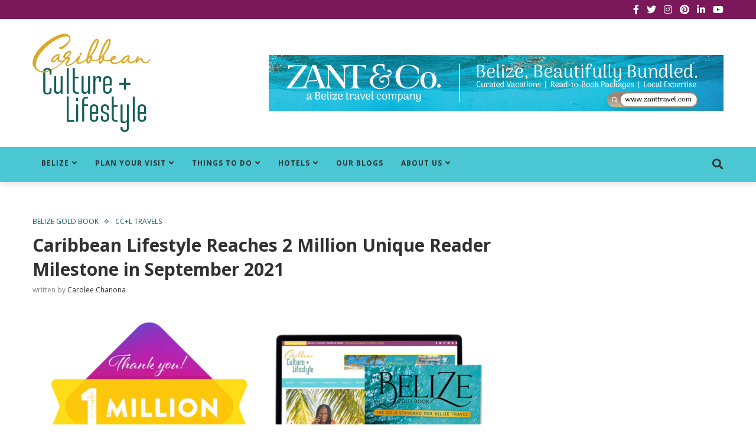

--- FILE ---
content_type: text/html; charset=UTF-8
request_url: https://caribbeanlifestyle.com/caribbean-lifestyle-reaches-2-million-reader-milestone-in-september-2021/
body_size: 34728
content:
<!DOCTYPE html>
<html lang="en-US" xmlns:fb="https://www.facebook.com/2008/fbml" xmlns:addthis="https://www.addthis.com/help/api-spec" >
<head>
	<meta charset="UTF-8">
	<meta http-equiv="X-UA-Compatible" content="IE=edge">
	<meta name="viewport" content="width=device-width, initial-scale=1">
	<link rel="profile" href="http://gmpg.org/xfn/11" />
			<link rel="shortcut icon" href="https://caribbeanlifestyle.com/wp-content/uploads/2020/04/CCLLogo-01.png" type="image/x-icon" />
		<link rel="apple-touch-icon" sizes="180x180" href="https://caribbeanlifestyle.com/wp-content/uploads/2020/04/CCLLogo-01.png">
		<link rel="alternate" type="application/rss+xml" title="Caribbean Culture and Lifestyle RSS Feed" href="https://caribbeanlifestyle.com/feed/" />
	<link rel="alternate" type="application/atom+xml" title="Caribbean Culture and Lifestyle Atom Feed" href="https://caribbeanlifestyle.com/feed/atom/" />
	<link rel="pingback" href="https://caribbeanlifestyle.com/xmlrpc.php" />
	<!--[if lt IE 9]>
	<script src="https://caribbeanlifestyle.com/wp-content/themes/soledad/js/html5.js"></script>
	<![endif]-->

    <!-- Global site tag (gtag.js) - Google Analytics -->
    <script async src="https://www.googletagmanager.com/gtag/js?id=UA-102492161-1"></script>
    <script>
    window.dataLayer = window.dataLayer || [];
    function gtag(){dataLayer.push(arguments);}
    gtag('js', new Date());
    
    gtag('config', 'UA-102492161-1');
    </script>

	<meta name='robots' content='index, follow, max-image-preview:large, max-snippet:-1, max-video-preview:-1' />
	<style>img:is([sizes="auto" i], [sizes^="auto," i]) { contain-intrinsic-size: 3000px 1500px }</style>
	
	<!-- This site is optimized with the Yoast SEO Premium plugin v21.1 (Yoast SEO v26.0) - https://yoast.com/wordpress/plugins/seo/ -->
	<title>Caribbean Lifestyle Reaches 2 Million Unique Reader Milestone in September 2021</title>
	<link rel="canonical" href="https://caribbeanlifestyle.com/caribbean-lifestyle-reaches-2-million-reader-milestone-in-september-2021/" />
	<meta property="og:locale" content="en_US" />
	<meta property="og:type" content="article" />
	<meta property="og:title" content="Caribbean Lifestyle Reaches 2 Million Unique Reader Milestone in September 2021" />
	<meta property="og:description" content="Since January 2018, Caribbean Lifestyle: Belize has offered travel inspiration across the world through&hellip;" />
	<meta property="og:url" content="https://caribbeanlifestyle.com/caribbean-lifestyle-reaches-2-million-reader-milestone-in-september-2021/" />
	<meta property="og:site_name" content="Caribbean Culture and Lifestyle" />
	<meta property="article:publisher" content="https://www.facebook.com/caribbeanlifestylebelize" />
	<meta property="article:published_time" content="2021-09-28T16:00:24+00:00" />
	<meta property="article:modified_time" content="2021-09-29T17:31:21+00:00" />
	<meta property="og:image" content="https://caribbeanlifestyle.com/wp-content/uploads/2021/09/1million-ccl.jpg" />
	<meta property="og:image:width" content="1200" />
	<meta property="og:image:height" content="628" />
	<meta property="og:image:type" content="image/jpeg" />
	<meta name="author" content="Carolee Chanona" />
	<meta name="twitter:card" content="summary_large_image" />
	<meta name="twitter:creator" content="@caribbeanbelize" />
	<meta name="twitter:site" content="@caribbeanbelize" />
	<meta name="twitter:label1" content="Written by" />
	<meta name="twitter:data1" content="Carolee Chanona" />
	<meta name="twitter:label2" content="Est. reading time" />
	<meta name="twitter:data2" content="2 minutes" />
	<script type="application/ld+json" class="yoast-schema-graph">{"@context":"https://schema.org","@graph":[{"@type":"Article","@id":"https://caribbeanlifestyle.com/caribbean-lifestyle-reaches-2-million-reader-milestone-in-september-2021/#article","isPartOf":{"@id":"https://caribbeanlifestyle.com/caribbean-lifestyle-reaches-2-million-reader-milestone-in-september-2021/"},"author":{"name":"Carolee Chanona","@id":"https://caribbeanlifestyle.com/#/schema/person/53afd661633e3637274635dcd4676143"},"headline":"Caribbean Lifestyle Reaches 2 Million Unique Reader Milestone in September 2021","datePublished":"2021-09-28T16:00:24+00:00","dateModified":"2021-09-29T17:31:21+00:00","mainEntityOfPage":{"@id":"https://caribbeanlifestyle.com/caribbean-lifestyle-reaches-2-million-reader-milestone-in-september-2021/"},"wordCount":494,"publisher":{"@id":"https://caribbeanlifestyle.com/#organization"},"image":{"@id":"https://caribbeanlifestyle.com/caribbean-lifestyle-reaches-2-million-reader-milestone-in-september-2021/#primaryimage"},"thumbnailUrl":"https://caribbeanlifestyle.com/wp-content/uploads/2021/09/1million-ccl.jpg","articleSection":["Belize Gold Book","CC+L Travels"],"inLanguage":"en-US"},{"@type":"WebPage","@id":"https://caribbeanlifestyle.com/caribbean-lifestyle-reaches-2-million-reader-milestone-in-september-2021/","url":"https://caribbeanlifestyle.com/caribbean-lifestyle-reaches-2-million-reader-milestone-in-september-2021/","name":"Caribbean Lifestyle Reaches 2 Million Unique Reader Milestone in September 2021","isPartOf":{"@id":"https://caribbeanlifestyle.com/#website"},"primaryImageOfPage":{"@id":"https://caribbeanlifestyle.com/caribbean-lifestyle-reaches-2-million-reader-milestone-in-september-2021/#primaryimage"},"image":{"@id":"https://caribbeanlifestyle.com/caribbean-lifestyle-reaches-2-million-reader-milestone-in-september-2021/#primaryimage"},"thumbnailUrl":"https://caribbeanlifestyle.com/wp-content/uploads/2021/09/1million-ccl.jpg","datePublished":"2021-09-28T16:00:24+00:00","dateModified":"2021-09-29T17:31:21+00:00","inLanguage":"en-US","potentialAction":[{"@type":"ReadAction","target":["https://caribbeanlifestyle.com/caribbean-lifestyle-reaches-2-million-reader-milestone-in-september-2021/"]}]},{"@type":"ImageObject","inLanguage":"en-US","@id":"https://caribbeanlifestyle.com/caribbean-lifestyle-reaches-2-million-reader-milestone-in-september-2021/#primaryimage","url":"https://caribbeanlifestyle.com/wp-content/uploads/2021/09/1million-ccl.jpg","contentUrl":"https://caribbeanlifestyle.com/wp-content/uploads/2021/09/1million-ccl.jpg","width":1200,"height":628,"caption":"1-million-ccl-2021"},{"@type":"WebSite","@id":"https://caribbeanlifestyle.com/#website","url":"https://caribbeanlifestyle.com/","name":"Caribbean Culture and Lifestyle","description":"Caribbean Lifestyle Belize is a multi-platform resource that inspires travelers to choose Belize and connects visitors on a journey where adventures are endless.","publisher":{"@id":"https://caribbeanlifestyle.com/#organization"},"potentialAction":[{"@type":"SearchAction","target":{"@type":"EntryPoint","urlTemplate":"https://caribbeanlifestyle.com/?s={search_term_string}"},"query-input":{"@type":"PropertyValueSpecification","valueRequired":true,"valueName":"search_term_string"}}],"inLanguage":"en-US"},{"@type":"Organization","@id":"https://caribbeanlifestyle.com/#organization","name":"Caribbean Culture and Lifestyle","url":"https://caribbeanlifestyle.com/","logo":{"@type":"ImageObject","inLanguage":"en-US","@id":"https://caribbeanlifestyle.com/#/schema/logo/image/","url":"https://caribbeanlifestyle.com/wp-content/uploads/2021/05/CCLLogo-01.png","contentUrl":"https://caribbeanlifestyle.com/wp-content/uploads/2021/05/CCLLogo-01.png","width":900,"height":900,"caption":"Caribbean Culture and Lifestyle"},"image":{"@id":"https://caribbeanlifestyle.com/#/schema/logo/image/"},"sameAs":["https://www.facebook.com/caribbeanlifestylebelize","https://x.com/caribbeanbelize","https://www.instagram.com/caribbeanlifestylebelize/","https://www.linkedin.com/company/caribbeanlifestyle/","https://www.youtube.com/channel/UCXkokWIJisc2yE8OEPdaJsw"]},{"@type":"Person","@id":"https://caribbeanlifestyle.com/#/schema/person/53afd661633e3637274635dcd4676143","name":"Carolee Chanona","image":{"@type":"ImageObject","inLanguage":"en-US","@id":"https://caribbeanlifestyle.com/#/schema/person/image/","url":"https://secure.gravatar.com/avatar/ad2c1338d0d8a5dfe90b627778b0b1222a39182ea74d3b6ccd062bbd431b55f0?s=96&d=mm&r=g","contentUrl":"https://secure.gravatar.com/avatar/ad2c1338d0d8a5dfe90b627778b0b1222a39182ea74d3b6ccd062bbd431b55f0?s=96&d=mm&r=g","caption":"Carolee Chanona"},"description":"Editor, copywriter, and staycation advocate by trade, Carolee Chanona brings an incurable case of Belizean wanderlust to the Caribbean Lifestyle team. With a formal background in Environmental Policy and an informal one in culinary kitchens, every Belizean experience told through the eyes of this local includes memorable experiences in the places she loves most. Lover of both adventure holidays and quiet beachside escapes, Carolee especially enjoys destinations explored off the beaten path in Belize—traversed on an oxygen tank or in her handy-dandy hiking boots.","sameAs":["https://caroleechanona.contently.com/","https://www.linkedin.com/in/caroleechanona/"],"url":"https://caribbeanlifestyle.com/author/carolee/"}]}</script>
	<!-- / Yoast SEO Premium plugin. -->


<link rel='dns-prefetch' href='//cdn.bibblio.org' />
<link rel='dns-prefetch' href='//s7.addthis.com' />
<link rel='dns-prefetch' href='//fonts.googleapis.com' />
<link rel="alternate" type="application/rss+xml" title="Caribbean Culture and Lifestyle &raquo; Feed" href="https://caribbeanlifestyle.com/feed/" />
<link rel="alternate" type="application/rss+xml" title="Caribbean Culture and Lifestyle &raquo; Comments Feed" href="https://caribbeanlifestyle.com/comments/feed/" />
<link rel="alternate" type="application/rss+xml" title="Caribbean Culture and Lifestyle &raquo; Caribbean Lifestyle Reaches 2 Million Unique Reader Milestone in September 2021 Comments Feed" href="https://caribbeanlifestyle.com/caribbean-lifestyle-reaches-2-million-reader-milestone-in-september-2021/feed/" />
<script type="text/javascript">
/* <![CDATA[ */
window._wpemojiSettings = {"baseUrl":"https:\/\/s.w.org\/images\/core\/emoji\/16.0.1\/72x72\/","ext":".png","svgUrl":"https:\/\/s.w.org\/images\/core\/emoji\/16.0.1\/svg\/","svgExt":".svg","source":{"wpemoji":"https:\/\/caribbeanlifestyle.com\/wp-includes\/js\/wp-emoji.js?ver=6.8.3","twemoji":"https:\/\/caribbeanlifestyle.com\/wp-includes\/js\/twemoji.js?ver=6.8.3"}};
/**
 * @output wp-includes/js/wp-emoji-loader.js
 */

/**
 * Emoji Settings as exported in PHP via _print_emoji_detection_script().
 * @typedef WPEmojiSettings
 * @type {object}
 * @property {?object} source
 * @property {?string} source.concatemoji
 * @property {?string} source.twemoji
 * @property {?string} source.wpemoji
 * @property {?boolean} DOMReady
 * @property {?Function} readyCallback
 */

/**
 * Support tests.
 * @typedef SupportTests
 * @type {object}
 * @property {?boolean} flag
 * @property {?boolean} emoji
 */

/**
 * IIFE to detect emoji support and load Twemoji if needed.
 *
 * @param {Window} window
 * @param {Document} document
 * @param {WPEmojiSettings} settings
 */
( function wpEmojiLoader( window, document, settings ) {
	if ( typeof Promise === 'undefined' ) {
		return;
	}

	var sessionStorageKey = 'wpEmojiSettingsSupports';
	var tests = [ 'flag', 'emoji' ];

	/**
	 * Checks whether the browser supports offloading to a Worker.
	 *
	 * @since 6.3.0
	 *
	 * @private
	 *
	 * @returns {boolean}
	 */
	function supportsWorkerOffloading() {
		return (
			typeof Worker !== 'undefined' &&
			typeof OffscreenCanvas !== 'undefined' &&
			typeof URL !== 'undefined' &&
			URL.createObjectURL &&
			typeof Blob !== 'undefined'
		);
	}

	/**
	 * @typedef SessionSupportTests
	 * @type {object}
	 * @property {number} timestamp
	 * @property {SupportTests} supportTests
	 */

	/**
	 * Get support tests from session.
	 *
	 * @since 6.3.0
	 *
	 * @private
	 *
	 * @returns {?SupportTests} Support tests, or null if not set or older than 1 week.
	 */
	function getSessionSupportTests() {
		try {
			/** @type {SessionSupportTests} */
			var item = JSON.parse(
				sessionStorage.getItem( sessionStorageKey )
			);
			if (
				typeof item === 'object' &&
				typeof item.timestamp === 'number' &&
				new Date().valueOf() < item.timestamp + 604800 && // Note: Number is a week in seconds.
				typeof item.supportTests === 'object'
			) {
				return item.supportTests;
			}
		} catch ( e ) {}
		return null;
	}

	/**
	 * Persist the supports in session storage.
	 *
	 * @since 6.3.0
	 *
	 * @private
	 *
	 * @param {SupportTests} supportTests Support tests.
	 */
	function setSessionSupportTests( supportTests ) {
		try {
			/** @type {SessionSupportTests} */
			var item = {
				supportTests: supportTests,
				timestamp: new Date().valueOf()
			};

			sessionStorage.setItem(
				sessionStorageKey,
				JSON.stringify( item )
			);
		} catch ( e ) {}
	}

	/**
	 * Checks if two sets of Emoji characters render the same visually.
	 *
	 * This is used to determine if the browser is rendering an emoji with multiple data points
	 * correctly. set1 is the emoji in the correct form, using a zero-width joiner. set2 is the emoji
	 * in the incorrect form, using a zero-width space. If the two sets render the same, then the browser
	 * does not support the emoji correctly.
	 *
	 * This function may be serialized to run in a Worker. Therefore, it cannot refer to variables from the containing
	 * scope. Everything must be passed by parameters.
	 *
	 * @since 4.9.0
	 *
	 * @private
	 *
	 * @param {CanvasRenderingContext2D} context 2D Context.
	 * @param {string} set1 Set of Emoji to test.
	 * @param {string} set2 Set of Emoji to test.
	 *
	 * @return {boolean} True if the two sets render the same.
	 */
	function emojiSetsRenderIdentically( context, set1, set2 ) {
		// Cleanup from previous test.
		context.clearRect( 0, 0, context.canvas.width, context.canvas.height );
		context.fillText( set1, 0, 0 );
		var rendered1 = new Uint32Array(
			context.getImageData(
				0,
				0,
				context.canvas.width,
				context.canvas.height
			).data
		);

		// Cleanup from previous test.
		context.clearRect( 0, 0, context.canvas.width, context.canvas.height );
		context.fillText( set2, 0, 0 );
		var rendered2 = new Uint32Array(
			context.getImageData(
				0,
				0,
				context.canvas.width,
				context.canvas.height
			).data
		);

		return rendered1.every( function ( rendered2Data, index ) {
			return rendered2Data === rendered2[ index ];
		} );
	}

	/**
	 * Checks if the center point of a single emoji is empty.
	 *
	 * This is used to determine if the browser is rendering an emoji with a single data point
	 * correctly. The center point of an incorrectly rendered emoji will be empty. A correctly
	 * rendered emoji will have a non-zero value at the center point.
	 *
	 * This function may be serialized to run in a Worker. Therefore, it cannot refer to variables from the containing
	 * scope. Everything must be passed by parameters.
	 *
	 * @since 6.8.2
	 *
	 * @private
	 *
	 * @param {CanvasRenderingContext2D} context 2D Context.
	 * @param {string} emoji Emoji to test.
	 *
	 * @return {boolean} True if the center point is empty.
	 */
	function emojiRendersEmptyCenterPoint( context, emoji ) {
		// Cleanup from previous test.
		context.clearRect( 0, 0, context.canvas.width, context.canvas.height );
		context.fillText( emoji, 0, 0 );

		// Test if the center point (16, 16) is empty (0,0,0,0).
		var centerPoint = context.getImageData(16, 16, 1, 1);
		for ( var i = 0; i < centerPoint.data.length; i++ ) {
			if ( centerPoint.data[ i ] !== 0 ) {
				// Stop checking the moment it's known not to be empty.
				return false;
			}
		}

		return true;
	}

	/**
	 * Determines if the browser properly renders Emoji that Twemoji can supplement.
	 *
	 * This function may be serialized to run in a Worker. Therefore, it cannot refer to variables from the containing
	 * scope. Everything must be passed by parameters.
	 *
	 * @since 4.2.0
	 *
	 * @private
	 *
	 * @param {CanvasRenderingContext2D} context 2D Context.
	 * @param {string} type Whether to test for support of "flag" or "emoji".
	 * @param {Function} emojiSetsRenderIdentically Reference to emojiSetsRenderIdentically function, needed due to minification.
	 * @param {Function} emojiRendersEmptyCenterPoint Reference to emojiRendersEmptyCenterPoint function, needed due to minification.
	 *
	 * @return {boolean} True if the browser can render emoji, false if it cannot.
	 */
	function browserSupportsEmoji( context, type, emojiSetsRenderIdentically, emojiRendersEmptyCenterPoint ) {
		var isIdentical;

		switch ( type ) {
			case 'flag':
				/*
				 * Test for Transgender flag compatibility. Added in Unicode 13.
				 *
				 * To test for support, we try to render it, and compare the rendering to how it would look if
				 * the browser doesn't render it correctly (white flag emoji + transgender symbol).
				 */
				isIdentical = emojiSetsRenderIdentically(
					context,
					'\uD83C\uDFF3\uFE0F\u200D\u26A7\uFE0F', // as a zero-width joiner sequence
					'\uD83C\uDFF3\uFE0F\u200B\u26A7\uFE0F' // separated by a zero-width space
				);

				if ( isIdentical ) {
					return false;
				}

				/*
				 * Test for Sark flag compatibility. This is the least supported of the letter locale flags,
				 * so gives us an easy test for full support.
				 *
				 * To test for support, we try to render it, and compare the rendering to how it would look if
				 * the browser doesn't render it correctly ([C] + [Q]).
				 */
				isIdentical = emojiSetsRenderIdentically(
					context,
					'\uD83C\uDDE8\uD83C\uDDF6', // as the sequence of two code points
					'\uD83C\uDDE8\u200B\uD83C\uDDF6' // as the two code points separated by a zero-width space
				);

				if ( isIdentical ) {
					return false;
				}

				/*
				 * Test for English flag compatibility. England is a country in the United Kingdom, it
				 * does not have a two letter locale code but rather a five letter sub-division code.
				 *
				 * To test for support, we try to render it, and compare the rendering to how it would look if
				 * the browser doesn't render it correctly (black flag emoji + [G] + [B] + [E] + [N] + [G]).
				 */
				isIdentical = emojiSetsRenderIdentically(
					context,
					// as the flag sequence
					'\uD83C\uDFF4\uDB40\uDC67\uDB40\uDC62\uDB40\uDC65\uDB40\uDC6E\uDB40\uDC67\uDB40\uDC7F',
					// with each code point separated by a zero-width space
					'\uD83C\uDFF4\u200B\uDB40\uDC67\u200B\uDB40\uDC62\u200B\uDB40\uDC65\u200B\uDB40\uDC6E\u200B\uDB40\uDC67\u200B\uDB40\uDC7F'
				);

				return ! isIdentical;
			case 'emoji':
				/*
				 * Does Emoji 16.0 cause the browser to go splat?
				 *
				 * To test for Emoji 16.0 support, try to render a new emoji: Splatter.
				 *
				 * The splatter emoji is a single code point emoji. Testing for browser support
				 * required testing the center point of the emoji to see if it is empty.
				 *
				 * 0xD83E 0xDEDF (\uD83E\uDEDF) == 🫟 Splatter.
				 *
				 * When updating this test, please ensure that the emoji is either a single code point
				 * or switch to using the emojiSetsRenderIdentically function and testing with a zero-width
				 * joiner vs a zero-width space.
				 */
				var notSupported = emojiRendersEmptyCenterPoint( context, '\uD83E\uDEDF' );
				return ! notSupported;
		}

		return false;
	}

	/**
	 * Checks emoji support tests.
	 *
	 * This function may be serialized to run in a Worker. Therefore, it cannot refer to variables from the containing
	 * scope. Everything must be passed by parameters.
	 *
	 * @since 6.3.0
	 *
	 * @private
	 *
	 * @param {string[]} tests Tests.
	 * @param {Function} browserSupportsEmoji Reference to browserSupportsEmoji function, needed due to minification.
	 * @param {Function} emojiSetsRenderIdentically Reference to emojiSetsRenderIdentically function, needed due to minification.
	 * @param {Function} emojiRendersEmptyCenterPoint Reference to emojiRendersEmptyCenterPoint function, needed due to minification.
	 *
	 * @return {SupportTests} Support tests.
	 */
	function testEmojiSupports( tests, browserSupportsEmoji, emojiSetsRenderIdentically, emojiRendersEmptyCenterPoint ) {
		var canvas;
		if (
			typeof WorkerGlobalScope !== 'undefined' &&
			self instanceof WorkerGlobalScope
		) {
			canvas = new OffscreenCanvas( 300, 150 ); // Dimensions are default for HTMLCanvasElement.
		} else {
			canvas = document.createElement( 'canvas' );
		}

		var context = canvas.getContext( '2d', { willReadFrequently: true } );

		/*
		 * Chrome on OS X added native emoji rendering in M41. Unfortunately,
		 * it doesn't work when the font is bolder than 500 weight. So, we
		 * check for bold rendering support to avoid invisible emoji in Chrome.
		 */
		context.textBaseline = 'top';
		context.font = '600 32px Arial';

		var supports = {};
		tests.forEach( function ( test ) {
			supports[ test ] = browserSupportsEmoji( context, test, emojiSetsRenderIdentically, emojiRendersEmptyCenterPoint );
		} );
		return supports;
	}

	/**
	 * Adds a script to the head of the document.
	 *
	 * @ignore
	 *
	 * @since 4.2.0
	 *
	 * @param {string} src The url where the script is located.
	 *
	 * @return {void}
	 */
	function addScript( src ) {
		var script = document.createElement( 'script' );
		script.src = src;
		script.defer = true;
		document.head.appendChild( script );
	}

	settings.supports = {
		everything: true,
		everythingExceptFlag: true
	};

	// Create a promise for DOMContentLoaded since the worker logic may finish after the event has fired.
	var domReadyPromise = new Promise( function ( resolve ) {
		document.addEventListener( 'DOMContentLoaded', resolve, {
			once: true
		} );
	} );

	// Obtain the emoji support from the browser, asynchronously when possible.
	new Promise( function ( resolve ) {
		var supportTests = getSessionSupportTests();
		if ( supportTests ) {
			resolve( supportTests );
			return;
		}

		if ( supportsWorkerOffloading() ) {
			try {
				// Note that the functions are being passed as arguments due to minification.
				var workerScript =
					'postMessage(' +
					testEmojiSupports.toString() +
					'(' +
					[
						JSON.stringify( tests ),
						browserSupportsEmoji.toString(),
						emojiSetsRenderIdentically.toString(),
						emojiRendersEmptyCenterPoint.toString()
					].join( ',' ) +
					'));';
				var blob = new Blob( [ workerScript ], {
					type: 'text/javascript'
				} );
				var worker = new Worker( URL.createObjectURL( blob ), { name: 'wpTestEmojiSupports' } );
				worker.onmessage = function ( event ) {
					supportTests = event.data;
					setSessionSupportTests( supportTests );
					worker.terminate();
					resolve( supportTests );
				};
				return;
			} catch ( e ) {}
		}

		supportTests = testEmojiSupports( tests, browserSupportsEmoji, emojiSetsRenderIdentically, emojiRendersEmptyCenterPoint );
		setSessionSupportTests( supportTests );
		resolve( supportTests );
	} )
		// Once the browser emoji support has been obtained from the session, finalize the settings.
		.then( function ( supportTests ) {
			/*
			 * Tests the browser support for flag emojis and other emojis, and adjusts the
			 * support settings accordingly.
			 */
			for ( var test in supportTests ) {
				settings.supports[ test ] = supportTests[ test ];

				settings.supports.everything =
					settings.supports.everything && settings.supports[ test ];

				if ( 'flag' !== test ) {
					settings.supports.everythingExceptFlag =
						settings.supports.everythingExceptFlag &&
						settings.supports[ test ];
				}
			}

			settings.supports.everythingExceptFlag =
				settings.supports.everythingExceptFlag &&
				! settings.supports.flag;

			// Sets DOMReady to false and assigns a ready function to settings.
			settings.DOMReady = false;
			settings.readyCallback = function () {
				settings.DOMReady = true;
			};
		} )
		.then( function () {
			return domReadyPromise;
		} )
		.then( function () {
			// When the browser can not render everything we need to load a polyfill.
			if ( ! settings.supports.everything ) {
				settings.readyCallback();

				var src = settings.source || {};

				if ( src.concatemoji ) {
					addScript( src.concatemoji );
				} else if ( src.wpemoji && src.twemoji ) {
					addScript( src.twemoji );
					addScript( src.wpemoji );
				}
			}
		} );
} )( window, document, window._wpemojiSettings );

/* ]]> */
</script>

<link rel='stylesheet' id='sbi_styles-css' href='https://caribbeanlifestyle.com/wp-content/plugins/instagram-feed/css/sbi-styles.css?ver=6.9.1' type='text/css' media='all' />
<style id='wp-emoji-styles-inline-css' type='text/css'>

	img.wp-smiley, img.emoji {
		display: inline !important;
		border: none !important;
		box-shadow: none !important;
		height: 1em !important;
		width: 1em !important;
		margin: 0 0.07em !important;
		vertical-align: -0.1em !important;
		background: none !important;
		padding: 0 !important;
	}
</style>
<link rel='stylesheet' id='wp-block-library-css' href='https://caribbeanlifestyle.com/wp-includes/css/dist/block-library/style.css?ver=6.8.3' type='text/css' media='all' />
<style id='wp-block-library-theme-inline-css' type='text/css'>
.wp-block-audio :where(figcaption){
  color:#555;
  font-size:13px;
  text-align:center;
}
.is-dark-theme .wp-block-audio :where(figcaption){
  color:#ffffffa6;
}

.wp-block-audio{
  margin:0 0 1em;
}

.wp-block-code{
  border:1px solid #ccc;
  border-radius:4px;
  font-family:Menlo,Consolas,monaco,monospace;
  padding:.8em 1em;
}

.wp-block-embed :where(figcaption){
  color:#555;
  font-size:13px;
  text-align:center;
}
.is-dark-theme .wp-block-embed :where(figcaption){
  color:#ffffffa6;
}

.wp-block-embed{
  margin:0 0 1em;
}

.blocks-gallery-caption{
  color:#555;
  font-size:13px;
  text-align:center;
}
.is-dark-theme .blocks-gallery-caption{
  color:#ffffffa6;
}

:root :where(.wp-block-image figcaption){
  color:#555;
  font-size:13px;
  text-align:center;
}
.is-dark-theme :root :where(.wp-block-image figcaption){
  color:#ffffffa6;
}

.wp-block-image{
  margin:0 0 1em;
}

.wp-block-pullquote{
  border-bottom:4px solid;
  border-top:4px solid;
  color:currentColor;
  margin-bottom:1.75em;
}
.wp-block-pullquote cite,.wp-block-pullquote footer,.wp-block-pullquote__citation{
  color:currentColor;
  font-size:.8125em;
  font-style:normal;
  text-transform:uppercase;
}

.wp-block-quote{
  border-left:.25em solid;
  margin:0 0 1.75em;
  padding-left:1em;
}
.wp-block-quote cite,.wp-block-quote footer{
  color:currentColor;
  font-size:.8125em;
  font-style:normal;
  position:relative;
}
.wp-block-quote:where(.has-text-align-right){
  border-left:none;
  border-right:.25em solid;
  padding-left:0;
  padding-right:1em;
}
.wp-block-quote:where(.has-text-align-center){
  border:none;
  padding-left:0;
}
.wp-block-quote.is-large,.wp-block-quote.is-style-large,.wp-block-quote:where(.is-style-plain){
  border:none;
}

.wp-block-search .wp-block-search__label{
  font-weight:700;
}

.wp-block-search__button{
  border:1px solid #ccc;
  padding:.375em .625em;
}

:where(.wp-block-group.has-background){
  padding:1.25em 2.375em;
}

.wp-block-separator.has-css-opacity{
  opacity:.4;
}

.wp-block-separator{
  border:none;
  border-bottom:2px solid;
  margin-left:auto;
  margin-right:auto;
}
.wp-block-separator.has-alpha-channel-opacity{
  opacity:1;
}
.wp-block-separator:not(.is-style-wide):not(.is-style-dots){
  width:100px;
}
.wp-block-separator.has-background:not(.is-style-dots){
  border-bottom:none;
  height:1px;
}
.wp-block-separator.has-background:not(.is-style-wide):not(.is-style-dots){
  height:2px;
}

.wp-block-table{
  margin:0 0 1em;
}
.wp-block-table td,.wp-block-table th{
  word-break:normal;
}
.wp-block-table :where(figcaption){
  color:#555;
  font-size:13px;
  text-align:center;
}
.is-dark-theme .wp-block-table :where(figcaption){
  color:#ffffffa6;
}

.wp-block-video :where(figcaption){
  color:#555;
  font-size:13px;
  text-align:center;
}
.is-dark-theme .wp-block-video :where(figcaption){
  color:#ffffffa6;
}

.wp-block-video{
  margin:0 0 1em;
}

:root :where(.wp-block-template-part.has-background){
  margin-bottom:0;
  margin-top:0;
  padding:1.25em 2.375em;
}
</style>
<style id='classic-theme-styles-inline-css' type='text/css'>
/**
 * These rules are needed for backwards compatibility.
 * They should match the button element rules in the base theme.json file.
 */
.wp-block-button__link {
	color: #ffffff;
	background-color: #32373c;
	border-radius: 9999px; /* 100% causes an oval, but any explicit but really high value retains the pill shape. */

	/* This needs a low specificity so it won't override the rules from the button element if defined in theme.json. */
	box-shadow: none;
	text-decoration: none;

	/* The extra 2px are added to size solids the same as the outline versions.*/
	padding: calc(0.667em + 2px) calc(1.333em + 2px);

	font-size: 1.125em;
}

.wp-block-file__button {
	background: #32373c;
	color: #ffffff;
	text-decoration: none;
}

</style>
<style id='global-styles-inline-css' type='text/css'>
:root{--wp--preset--aspect-ratio--square: 1;--wp--preset--aspect-ratio--4-3: 4/3;--wp--preset--aspect-ratio--3-4: 3/4;--wp--preset--aspect-ratio--3-2: 3/2;--wp--preset--aspect-ratio--2-3: 2/3;--wp--preset--aspect-ratio--16-9: 16/9;--wp--preset--aspect-ratio--9-16: 9/16;--wp--preset--color--black: #000000;--wp--preset--color--cyan-bluish-gray: #abb8c3;--wp--preset--color--white: #ffffff;--wp--preset--color--pale-pink: #f78da7;--wp--preset--color--vivid-red: #cf2e2e;--wp--preset--color--luminous-vivid-orange: #ff6900;--wp--preset--color--luminous-vivid-amber: #fcb900;--wp--preset--color--light-green-cyan: #7bdcb5;--wp--preset--color--vivid-green-cyan: #00d084;--wp--preset--color--pale-cyan-blue: #8ed1fc;--wp--preset--color--vivid-cyan-blue: #0693e3;--wp--preset--color--vivid-purple: #9b51e0;--wp--preset--gradient--vivid-cyan-blue-to-vivid-purple: linear-gradient(135deg,rgba(6,147,227,1) 0%,rgb(155,81,224) 100%);--wp--preset--gradient--light-green-cyan-to-vivid-green-cyan: linear-gradient(135deg,rgb(122,220,180) 0%,rgb(0,208,130) 100%);--wp--preset--gradient--luminous-vivid-amber-to-luminous-vivid-orange: linear-gradient(135deg,rgba(252,185,0,1) 0%,rgba(255,105,0,1) 100%);--wp--preset--gradient--luminous-vivid-orange-to-vivid-red: linear-gradient(135deg,rgba(255,105,0,1) 0%,rgb(207,46,46) 100%);--wp--preset--gradient--very-light-gray-to-cyan-bluish-gray: linear-gradient(135deg,rgb(238,238,238) 0%,rgb(169,184,195) 100%);--wp--preset--gradient--cool-to-warm-spectrum: linear-gradient(135deg,rgb(74,234,220) 0%,rgb(151,120,209) 20%,rgb(207,42,186) 40%,rgb(238,44,130) 60%,rgb(251,105,98) 80%,rgb(254,248,76) 100%);--wp--preset--gradient--blush-light-purple: linear-gradient(135deg,rgb(255,206,236) 0%,rgb(152,150,240) 100%);--wp--preset--gradient--blush-bordeaux: linear-gradient(135deg,rgb(254,205,165) 0%,rgb(254,45,45) 50%,rgb(107,0,62) 100%);--wp--preset--gradient--luminous-dusk: linear-gradient(135deg,rgb(255,203,112) 0%,rgb(199,81,192) 50%,rgb(65,88,208) 100%);--wp--preset--gradient--pale-ocean: linear-gradient(135deg,rgb(255,245,203) 0%,rgb(182,227,212) 50%,rgb(51,167,181) 100%);--wp--preset--gradient--electric-grass: linear-gradient(135deg,rgb(202,248,128) 0%,rgb(113,206,126) 100%);--wp--preset--gradient--midnight: linear-gradient(135deg,rgb(2,3,129) 0%,rgb(40,116,252) 100%);--wp--preset--font-size--small: 12px;--wp--preset--font-size--medium: 20px;--wp--preset--font-size--large: 32px;--wp--preset--font-size--x-large: 42px;--wp--preset--font-size--normal: 14px;--wp--preset--font-size--huge: 42px;--wp--preset--spacing--20: 0.44rem;--wp--preset--spacing--30: 0.67rem;--wp--preset--spacing--40: 1rem;--wp--preset--spacing--50: 1.5rem;--wp--preset--spacing--60: 2.25rem;--wp--preset--spacing--70: 3.38rem;--wp--preset--spacing--80: 5.06rem;--wp--preset--shadow--natural: 6px 6px 9px rgba(0, 0, 0, 0.2);--wp--preset--shadow--deep: 12px 12px 50px rgba(0, 0, 0, 0.4);--wp--preset--shadow--sharp: 6px 6px 0px rgba(0, 0, 0, 0.2);--wp--preset--shadow--outlined: 6px 6px 0px -3px rgba(255, 255, 255, 1), 6px 6px rgba(0, 0, 0, 1);--wp--preset--shadow--crisp: 6px 6px 0px rgba(0, 0, 0, 1);}:where(.is-layout-flex){gap: 0.5em;}:where(.is-layout-grid){gap: 0.5em;}body .is-layout-flex{display: flex;}.is-layout-flex{flex-wrap: wrap;align-items: center;}.is-layout-flex > :is(*, div){margin: 0;}body .is-layout-grid{display: grid;}.is-layout-grid > :is(*, div){margin: 0;}:where(.wp-block-columns.is-layout-flex){gap: 2em;}:where(.wp-block-columns.is-layout-grid){gap: 2em;}:where(.wp-block-post-template.is-layout-flex){gap: 1.25em;}:where(.wp-block-post-template.is-layout-grid){gap: 1.25em;}.has-black-color{color: var(--wp--preset--color--black) !important;}.has-cyan-bluish-gray-color{color: var(--wp--preset--color--cyan-bluish-gray) !important;}.has-white-color{color: var(--wp--preset--color--white) !important;}.has-pale-pink-color{color: var(--wp--preset--color--pale-pink) !important;}.has-vivid-red-color{color: var(--wp--preset--color--vivid-red) !important;}.has-luminous-vivid-orange-color{color: var(--wp--preset--color--luminous-vivid-orange) !important;}.has-luminous-vivid-amber-color{color: var(--wp--preset--color--luminous-vivid-amber) !important;}.has-light-green-cyan-color{color: var(--wp--preset--color--light-green-cyan) !important;}.has-vivid-green-cyan-color{color: var(--wp--preset--color--vivid-green-cyan) !important;}.has-pale-cyan-blue-color{color: var(--wp--preset--color--pale-cyan-blue) !important;}.has-vivid-cyan-blue-color{color: var(--wp--preset--color--vivid-cyan-blue) !important;}.has-vivid-purple-color{color: var(--wp--preset--color--vivid-purple) !important;}.has-black-background-color{background-color: var(--wp--preset--color--black) !important;}.has-cyan-bluish-gray-background-color{background-color: var(--wp--preset--color--cyan-bluish-gray) !important;}.has-white-background-color{background-color: var(--wp--preset--color--white) !important;}.has-pale-pink-background-color{background-color: var(--wp--preset--color--pale-pink) !important;}.has-vivid-red-background-color{background-color: var(--wp--preset--color--vivid-red) !important;}.has-luminous-vivid-orange-background-color{background-color: var(--wp--preset--color--luminous-vivid-orange) !important;}.has-luminous-vivid-amber-background-color{background-color: var(--wp--preset--color--luminous-vivid-amber) !important;}.has-light-green-cyan-background-color{background-color: var(--wp--preset--color--light-green-cyan) !important;}.has-vivid-green-cyan-background-color{background-color: var(--wp--preset--color--vivid-green-cyan) !important;}.has-pale-cyan-blue-background-color{background-color: var(--wp--preset--color--pale-cyan-blue) !important;}.has-vivid-cyan-blue-background-color{background-color: var(--wp--preset--color--vivid-cyan-blue) !important;}.has-vivid-purple-background-color{background-color: var(--wp--preset--color--vivid-purple) !important;}.has-black-border-color{border-color: var(--wp--preset--color--black) !important;}.has-cyan-bluish-gray-border-color{border-color: var(--wp--preset--color--cyan-bluish-gray) !important;}.has-white-border-color{border-color: var(--wp--preset--color--white) !important;}.has-pale-pink-border-color{border-color: var(--wp--preset--color--pale-pink) !important;}.has-vivid-red-border-color{border-color: var(--wp--preset--color--vivid-red) !important;}.has-luminous-vivid-orange-border-color{border-color: var(--wp--preset--color--luminous-vivid-orange) !important;}.has-luminous-vivid-amber-border-color{border-color: var(--wp--preset--color--luminous-vivid-amber) !important;}.has-light-green-cyan-border-color{border-color: var(--wp--preset--color--light-green-cyan) !important;}.has-vivid-green-cyan-border-color{border-color: var(--wp--preset--color--vivid-green-cyan) !important;}.has-pale-cyan-blue-border-color{border-color: var(--wp--preset--color--pale-cyan-blue) !important;}.has-vivid-cyan-blue-border-color{border-color: var(--wp--preset--color--vivid-cyan-blue) !important;}.has-vivid-purple-border-color{border-color: var(--wp--preset--color--vivid-purple) !important;}.has-vivid-cyan-blue-to-vivid-purple-gradient-background{background: var(--wp--preset--gradient--vivid-cyan-blue-to-vivid-purple) !important;}.has-light-green-cyan-to-vivid-green-cyan-gradient-background{background: var(--wp--preset--gradient--light-green-cyan-to-vivid-green-cyan) !important;}.has-luminous-vivid-amber-to-luminous-vivid-orange-gradient-background{background: var(--wp--preset--gradient--luminous-vivid-amber-to-luminous-vivid-orange) !important;}.has-luminous-vivid-orange-to-vivid-red-gradient-background{background: var(--wp--preset--gradient--luminous-vivid-orange-to-vivid-red) !important;}.has-very-light-gray-to-cyan-bluish-gray-gradient-background{background: var(--wp--preset--gradient--very-light-gray-to-cyan-bluish-gray) !important;}.has-cool-to-warm-spectrum-gradient-background{background: var(--wp--preset--gradient--cool-to-warm-spectrum) !important;}.has-blush-light-purple-gradient-background{background: var(--wp--preset--gradient--blush-light-purple) !important;}.has-blush-bordeaux-gradient-background{background: var(--wp--preset--gradient--blush-bordeaux) !important;}.has-luminous-dusk-gradient-background{background: var(--wp--preset--gradient--luminous-dusk) !important;}.has-pale-ocean-gradient-background{background: var(--wp--preset--gradient--pale-ocean) !important;}.has-electric-grass-gradient-background{background: var(--wp--preset--gradient--electric-grass) !important;}.has-midnight-gradient-background{background: var(--wp--preset--gradient--midnight) !important;}.has-small-font-size{font-size: var(--wp--preset--font-size--small) !important;}.has-medium-font-size{font-size: var(--wp--preset--font-size--medium) !important;}.has-large-font-size{font-size: var(--wp--preset--font-size--large) !important;}.has-x-large-font-size{font-size: var(--wp--preset--font-size--x-large) !important;}
:where(.wp-block-post-template.is-layout-flex){gap: 1.25em;}:where(.wp-block-post-template.is-layout-grid){gap: 1.25em;}
:where(.wp-block-columns.is-layout-flex){gap: 2em;}:where(.wp-block-columns.is-layout-grid){gap: 2em;}
:root :where(.wp-block-pullquote){font-size: 1.5em;line-height: 1.6;}
</style>
<link rel='stylesheet' id='bibblio_related_posts-css' href='https://caribbeanlifestyle.com/wp-content/plugins/bibblio-related-posts/public/css/bibblio_related_posts-public.css?ver=1.3.7' type='text/css' media='all' />
<link rel='stylesheet' id='bibblio-rcm-css-css' href='//cdn.bibblio.org/rcm/4.6/bib-related-content.css?ver=6.8.3' type='text/css' media='all' />
<link rel='stylesheet' id='cpsh-shortcodes-css' href='https://caribbeanlifestyle.com/wp-content/plugins/column-shortcodes/assets/css/shortcodes.css?ver=1.0.1' type='text/css' media='all' />
<link rel='stylesheet' id='contact-form-7-css' href='https://caribbeanlifestyle.com/wp-content/plugins/contact-form-7/includes/css/styles.css?ver=6.1.2' type='text/css' media='all' />
<link rel='stylesheet' id='penci-soledad-parent-style-css' href='https://caribbeanlifestyle.com/wp-content/themes/soledad/style.css?ver=6.8.3' type='text/css' media='all' />
<link rel='stylesheet' id='penci-fonts-css' href='//fonts.googleapis.com/css?family=PT+Serif%3A300%2C300italic%2C400%2C400italic%2C500%2C500italic%2C700%2C700italic%2C800%2C800italic%7CPlayfair+Display+SC%3A300%2C300italic%2C400%2C400italic%2C500%2C500italic%2C700%2C700italic%2C800%2C800italic%7CMontserrat%3A300%2C300italic%2C400%2C400italic%2C500%2C500italic%2C700%2C700italic%2C800%2C800italic%7COpen+Sans%3A300%2C300italic%2C400%2C400italic%2C500%2C500italic%2C700%2C700italic%2C800%2C800italic%26subset%3Dlatin%2Ccyrillic%2Ccyrillic-ext%2Cgreek%2Cgreek-ext%2Clatin-ext&#038;ver=1.0' type='text/css' media='all' />
<link rel='stylesheet' id='penci_style-css' href='https://caribbeanlifestyle.com/wp-content/themes/soledad-child/style.css?ver=7.2.0' type='text/css' media='all' />
<link rel='stylesheet' id='penci-font-awesome-css' href='https://caribbeanlifestyle.com/wp-content/themes/soledad/css/font-awesome.5.11.2.min.css?ver=5.11.2' type='text/css' media='all' />
<link rel='stylesheet' id='addthis_all_pages-css' href='https://caribbeanlifestyle.com/wp-content/plugins/addthis/frontend/build/addthis_wordpress_public.min.css?ver=6.8.3' type='text/css' media='all' />
<script type="text/javascript" src="https://caribbeanlifestyle.com/wp-includes/js/jquery/jquery.js?ver=3.7.1" id="jquery-core-js"></script>
<script type="text/javascript" src="https://caribbeanlifestyle.com/wp-includes/js/jquery/jquery-migrate.js?ver=3.4.1" id="jquery-migrate-js"></script>
<script type="text/javascript" src="https://caribbeanlifestyle.com/wp-content/plugins/bibblio-related-posts/public/js/bibblio_related_posts-public.js?ver=1.3.7" id="bibblio_related_posts-js"></script>
<link rel="https://api.w.org/" href="https://caribbeanlifestyle.com/wp-json/" /><link rel="alternate" title="JSON" type="application/json" href="https://caribbeanlifestyle.com/wp-json/wp/v2/posts/20353" /><link rel="EditURI" type="application/rsd+xml" title="RSD" href="https://caribbeanlifestyle.com/xmlrpc.php?rsd" />
<meta name="generator" content="WordPress 6.8.3" />
<link rel='shortlink' href='https://caribbeanlifestyle.com/?p=20353' />
<link rel="alternate" title="oEmbed (JSON)" type="application/json+oembed" href="https://caribbeanlifestyle.com/wp-json/oembed/1.0/embed?url=https%3A%2F%2Fcaribbeanlifestyle.com%2Fcaribbean-lifestyle-reaches-2-million-reader-milestone-in-september-2021%2F" />
<link rel="alternate" title="oEmbed (XML)" type="text/xml+oembed" href="https://caribbeanlifestyle.com/wp-json/oembed/1.0/embed?url=https%3A%2F%2Fcaribbeanlifestyle.com%2Fcaribbean-lifestyle-reaches-2-million-reader-milestone-in-september-2021%2F&#038;format=xml" />

<!-- This site is using AdRotate Professional v5.24 to display their advertisements - https://ajdg.solutions/ -->
<!-- AdRotate CSS -->
<style type="text/css" media="screen">
	.g { margin:0px; padding:0px; overflow:hidden; line-height:1; zoom:1; }
	.g img { height:auto; }
	.g-col { position:relative; float:left; }
	.g-col:first-child { margin-left: 0; }
	.g-col:last-child { margin-right: 0; }
	.g-wall { display:block; position:fixed; left:0; top:0; width:100%; height:100%; z-index:-1; }
	.woocommerce-page .g, .bbpress-wrapper .g { margin: 20px auto; clear:both; }
	@media only screen and (max-width: 480px) {
		.g-col, .g-dyn, .g-single { width:100%; margin-left:0; margin-right:0; }
		.woocommerce-page .g, .bbpress-wrapper .g { margin: 10px auto; }
	}
</style>
<!-- /AdRotate CSS -->

    <style type="text/css">
				h1, h2, h3, h4, h5, h6, h2.penci-heading-video, #navigation .menu li a, .penci-photo-2-effect figcaption h2, .headline-title, a.penci-topbar-post-title, #sidebar-nav .menu li a, .penci-slider .pencislider-container .pencislider-content .pencislider-title, .penci-slider
		.pencislider-container .pencislider-content .pencislider-button,
		.author-quote span, .penci-more-link a.more-link, .penci-post-share-box .dt-share, .post-share a .dt-share, .author-content h5, .post-pagination h5, .post-box-title, .penci-countdown .countdown-amount, .penci-countdown .countdown-period, .penci-pagination a, .penci-pagination .disable-url, ul.footer-socials li a span,
		.penci-button,.widget input[type="submit"],.penci-user-logged-in .penci-user-action-links a, .widget button[type="submit"], .penci-sidebar-content .widget-title, #respond h3.comment-reply-title span, .widget-social.show-text a span, .footer-widget-wrapper .widget .widget-title,.penci-user-logged-in .penci-user-action-links a,
		.container.penci-breadcrumb span, .container.penci-breadcrumb span a, .penci-container-inside.penci-breadcrumb span, .penci-container-inside.penci-breadcrumb span a, .container.penci-breadcrumb span, .container.penci-breadcrumb span a, .error-404 .go-back-home a, .post-entry .penci-portfolio-filter ul li a, .penci-portfolio-filter ul li a, .portfolio-overlay-content .portfolio-short .portfolio-title a, .home-featured-cat-content .magcat-detail h3 a, .post-entry blockquote cite,
		.post-entry blockquote .author, .tags-share-box.hide-tags.page-share .share-title, .widget ul.side-newsfeed li .side-item .side-item-text h4 a, .thecomment .comment-text span.author, .thecomment .comment-text span.author a, .post-comments span.reply a, #respond h3, #respond label, .wpcf7 label, #respond #submit, 
		div.wpforms-container .wpforms-form.wpforms-form .wpforms-field-label,div.wpforms-container .wpforms-form.wpforms-form input[type=submit], div.wpforms-container .wpforms-form.wpforms-form button[type=submit], div.wpforms-container .wpforms-form.wpforms-form .wpforms-page-button,
		.wpcf7 input[type="submit"], .widget_wysija input[type="submit"], .archive-box span,
		.archive-box h1, .gallery .gallery-caption, .contact-form input[type=submit], ul.penci-topbar-menu > li a, div.penci-topbar-menu > ul > li a, .featured-style-29 .penci-featured-slider-button a, .pencislider-container .pencislider-content .pencislider-title, .pencislider-container
		.pencislider-content .pencislider-button, ul.homepage-featured-boxes .penci-fea-in.boxes-style-3 h4 span span, .pencislider-container .pencislider-content .pencislider-button, .woocommerce div.product .woocommerce-tabs .panel #respond .comment-reply-title, .penci-recipe-index-wrap .penci-index-more-link a, .penci-menu-hbg .menu li a, #sidebar-nav .menu li a, .penci-readmore-btn.penci-btn-make-button a, 
		.bos_searchbox_widget_class #flexi_searchbox h1, .bos_searchbox_widget_class #flexi_searchbox h2, .bos_searchbox_widget_class #flexi_searchbox h3, .bos_searchbox_widget_class #flexi_searchbox h4,
		.bos_searchbox_widget_class #flexi_searchbox #b_searchboxInc .b_submitButton_wrapper .b_submitButton:hover, .bos_searchbox_widget_class #flexi_searchbox #b_searchboxInc .b_submitButton_wrapper .b_submitButton,
		.penci-featured-cat-seemore.penci-btn-make-button a, .penci-menu-hbg-inner .penci-hbg_sitetitle { font-family: 'Open Sans', sans-serif; font-weight: normal; }
		.featured-style-29 .penci-featured-slider-button a, #bbpress-forums #bbp-search-form .button{ font-weight: bold; }
						body, textarea, #respond textarea, .widget input[type="text"], .widget input[type="email"], .widget input[type="date"], .widget input[type="number"], .wpcf7 textarea, .mc4wp-form input, #respond input, 
		div.wpforms-container .wpforms-form.wpforms-form input[type=date], div.wpforms-container .wpforms-form.wpforms-form input[type=datetime], div.wpforms-container .wpforms-form.wpforms-form input[type=datetime-local], div.wpforms-container .wpforms-form.wpforms-form input[type=email], div.wpforms-container .wpforms-form.wpforms-form input[type=month], div.wpforms-container .wpforms-form.wpforms-form input[type=number], div.wpforms-container .wpforms-form.wpforms-form input[type=password], div.wpforms-container .wpforms-form.wpforms-form input[type=range], div.wpforms-container .wpforms-form.wpforms-form input[type=search], div.wpforms-container .wpforms-form.wpforms-form input[type=tel], div.wpforms-container .wpforms-form.wpforms-form input[type=text], div.wpforms-container .wpforms-form.wpforms-form input[type=time], div.wpforms-container .wpforms-form.wpforms-form input[type=url], div.wpforms-container .wpforms-form.wpforms-form input[type=week], div.wpforms-container .wpforms-form.wpforms-form select, div.wpforms-container .wpforms-form.wpforms-form textarea,
		.wpcf7 input, #searchform input.search-input, ul.homepage-featured-boxes .penci-fea-in
		h4, .widget.widget_categories ul li span.category-item-count, .about-widget .about-me-heading, .widget ul.side-newsfeed li .side-item .side-item-text .side-item-meta { font-family: 'Open Sans', sans-serif; }
		p { line-height: 1.8; }
								#navigation .menu li a, .penci-menu-hbg .menu li a, #sidebar-nav .menu li a { font-family: 'Open Sans', sans-serif; font-weight: normal; }
				.penci-hide-tagupdated{ display: none !important; }
				.header-slogan .header-slogan-text { font-style:normal; }
										body, .widget ul li a{ font-size: 15px; }
		.widget ul li, .post-entry, p, .post-entry p { font-size: 15px; line-height: 1.8; }
						h1, h2, h3, h4, h5, h6, #sidebar-nav .menu li a, #navigation .menu li a, a.penci-topbar-post-title, .penci-slider .pencislider-container .pencislider-content .pencislider-title, .penci-slider .pencislider-container .pencislider-content .pencislider-button,
		.headline-title, .author-quote span, .penci-more-link a.more-link, .author-content h5, .post-pagination h5, .post-box-title, .penci-countdown .countdown-amount, .penci-countdown .countdown-period, .penci-pagination a, .penci-pagination .disable-url, ul.footer-socials li a span,
		.penci-sidebar-content .widget-title, #respond h3.comment-reply-title span, .widget-social.show-text a span, .footer-widget-wrapper .widget .widget-title, .error-404 .go-back-home a, .home-featured-cat-content .magcat-detail h3 a, .post-entry blockquote cite, .pencislider-container .pencislider-content .pencislider-title, .pencislider-container
		.pencislider-content .pencislider-button, .post-entry blockquote .author, .tags-share-box.hide-tags.page-share .share-title, .widget ul.side-newsfeed li .side-item .side-item-text h4 a, .thecomment .comment-text span.author, .thecomment .comment-text span.author a, #respond h3, #respond label, .wpcf7 label,
		div.wpforms-container .wpforms-form.wpforms-form .wpforms-field-label,div.wpforms-container .wpforms-form.wpforms-form input[type=submit], div.wpforms-container .wpforms-form.wpforms-form button[type=submit], div.wpforms-container .wpforms-form.wpforms-form .wpforms-page-button,
		#respond #submit, .wpcf7 input[type="submit"], .widget_wysija input[type="submit"], .archive-box span,
		.archive-box h1, .gallery .gallery-caption, .widget input[type="submit"],.penci-button, .widget button[type="submit"], .contact-form input[type=submit], ul.penci-topbar-menu > li a, div.penci-topbar-menu > ul > li a, .penci-recipe-index-wrap .penci-index-more-link a, #bbpress-forums #bbp-search-form .button, .penci-menu-hbg .menu li a, #sidebar-nav .menu li a, .penci-readmore-btn.penci-btn-make-button a, .penci-featured-cat-seemore.penci-btn-make-button a, .penci-menu-hbg-inner .penci-hbg_sitetitle { font-weight: 700; }
								.featured-area .penci-image-holder, .featured-area .penci-slider4-overlay, .featured-area .penci-slide-overlay .overlay-link, .featured-style-29 .featured-slider-overlay, .penci-slider38-overlay{ border-radius: ; -webkit-border-radius: ; }
		.penci-featured-content-right:before{ border-top-right-radius: ; border-bottom-right-radius: ; }
		.penci-flat-overlay .penci-slide-overlay .penci-mag-featured-content:before{ border-bottom-left-radius: ; border-bottom-right-radius: ; }
						.container-single .post-image{ border-radius: ; -webkit-border-radius: ; }
						.penci-mega-thumbnail .penci-image-holder{ border-radius: ; -webkit-border-radius: ; }
						#navigation .menu li a, .penci-menu-hbg .menu li a, #sidebar-nav .menu li a { font-weight: 700; }
								body.penci-body-boxed { background-image: url(http://soledad.pencidesign.com/soledad-magazine/wp-content/uploads/sites/7/2017/06/notebook.png); }
						body.penci-body-boxed { background-repeat:repeat; }
						body.penci-body-boxed { background-attachment:scroll; }
						body.penci-body-boxed { background-size:auto; }
						#header .inner-header .container { padding:25px 0; }
		
				#logo a { max-width:200px; }
		@media only screen and (max-width: 960px) and (min-width: 768px){ #logo img{ max-width: 100%; } }
								.penci-page-container-smaller { max-width:900px; }
														
				.penci-menuhbg-toggle:hover .lines-button:after, .penci-menuhbg-toggle:hover .penci-lines:before, .penci-menuhbg-toggle:hover .penci-lines:after,.tags-share-box.tags-share-box-s2 .post-share-plike{ background: #135d59; }
		a, .post-entry .penci-portfolio-filter ul li a:hover, .penci-portfolio-filter ul li a:hover, .penci-portfolio-filter ul li.active a, .post-entry .penci-portfolio-filter ul li.active a, .penci-countdown .countdown-amount, .archive-box h1, .post-entry a, .container.penci-breadcrumb span a:hover, .post-entry blockquote:before, .post-entry blockquote cite, .post-entry blockquote .author, .wpb_text_column blockquote:before, .wpb_text_column blockquote cite, .wpb_text_column blockquote .author, .penci-pagination a:hover, ul.penci-topbar-menu > li a:hover, div.penci-topbar-menu > ul > li a:hover, .penci-recipe-heading a.penci-recipe-print, .main-nav-social a:hover, .widget-social .remove-circle a:hover i, .penci-recipe-index .cat > a.penci-cat-name, #bbpress-forums li.bbp-body ul.forum li.bbp-forum-info a:hover, #bbpress-forums li.bbp-body ul.topic li.bbp-topic-title a:hover, #bbpress-forums li.bbp-body ul.forum li.bbp-forum-info .bbp-forum-content a, #bbpress-forums li.bbp-body ul.topic p.bbp-topic-meta a, #bbpress-forums .bbp-breadcrumb a:hover, #bbpress-forums .bbp-forum-freshness a:hover, #bbpress-forums .bbp-topic-freshness a:hover, #buddypress ul.item-list li div.item-title a, #buddypress ul.item-list li h4 a, #buddypress .activity-header a:first-child, #buddypress .comment-meta a:first-child, #buddypress .acomment-meta a:first-child, div.bbp-template-notice a:hover, .penci-menu-hbg .menu li a .indicator:hover, .penci-menu-hbg .menu li a:hover, #sidebar-nav .menu li a:hover, .penci-rlt-popup .rltpopup-meta .rltpopup-title:hover{ color: #135d59; }
		.penci-home-popular-post ul.slick-dots li button:hover, .penci-home-popular-post ul.slick-dots li.slick-active button, .post-entry blockquote .author span:after, .error-image:after, .error-404 .go-back-home a:after, .penci-header-signup-form, .woocommerce span.onsale, .woocommerce #respond input#submit:hover, .woocommerce a.button:hover, .woocommerce button.button:hover, .woocommerce input.button:hover, .woocommerce nav.woocommerce-pagination ul li span.current, .woocommerce div.product .entry-summary div[itemprop="description"]:before, .woocommerce div.product .entry-summary div[itemprop="description"] blockquote .author span:after, .woocommerce div.product .woocommerce-tabs #tab-description blockquote .author span:after, .woocommerce #respond input#submit.alt:hover, .woocommerce a.button.alt:hover, .woocommerce button.button.alt:hover, .woocommerce input.button.alt:hover, #top-search.shoping-cart-icon > a > span, #penci-demobar .buy-button, #penci-demobar .buy-button:hover, .penci-recipe-heading a.penci-recipe-print:hover, .penci-review-process span, .penci-review-score-total, #navigation.menu-style-2 ul.menu ul:before, #navigation.menu-style-2 .menu ul ul:before, .penci-go-to-top-floating, .post-entry.blockquote-style-2 blockquote:before, #bbpress-forums #bbp-search-form .button, #bbpress-forums #bbp-search-form .button:hover, .wrapper-boxed .bbp-pagination-links span.current, #bbpress-forums #bbp_reply_submit:hover, #bbpress-forums #bbp_topic_submit:hover, #buddypress .dir-search input[type=submit], #buddypress .groups-members-search input[type=submit], #buddypress button:hover, #buddypress a.button:hover, #buddypress a.button:focus, #buddypress input[type=button]:hover, #buddypress input[type=reset]:hover, #buddypress ul.button-nav li a:hover, #buddypress ul.button-nav li.current a, #buddypress div.generic-button a:hover, #buddypress .comment-reply-link:hover, #buddypress input[type=submit]:hover, #buddypress div.pagination .pagination-links .current, #buddypress div.item-list-tabs ul li.selected a, #buddypress div.item-list-tabs ul li.current a, #buddypress div.item-list-tabs ul li a:hover, #buddypress table.notifications thead tr, #buddypress table.notifications-settings thead tr, #buddypress table.profile-settings thead tr, #buddypress table.profile-fields thead tr, #buddypress table.wp-profile-fields thead tr, #buddypress table.messages-notices thead tr, #buddypress table.forum thead tr, #buddypress input[type=submit] { background-color: #135d59; }
		.penci-pagination ul.page-numbers li span.current, #comments_pagination span { color: #fff; background: #135d59; border-color: #135d59; }
		.footer-instagram h4.footer-instagram-title > span:before, .woocommerce nav.woocommerce-pagination ul li span.current, .penci-pagination.penci-ajax-more a.penci-ajax-more-button:hover, .penci-recipe-heading a.penci-recipe-print:hover, .home-featured-cat-content.style-14 .magcat-padding:before, .wrapper-boxed .bbp-pagination-links span.current, #buddypress .dir-search input[type=submit], #buddypress .groups-members-search input[type=submit], #buddypress button:hover, #buddypress a.button:hover, #buddypress a.button:focus, #buddypress input[type=button]:hover, #buddypress input[type=reset]:hover, #buddypress ul.button-nav li a:hover, #buddypress ul.button-nav li.current a, #buddypress div.generic-button a:hover, #buddypress .comment-reply-link:hover, #buddypress input[type=submit]:hover, #buddypress div.pagination .pagination-links .current, #buddypress input[type=submit], #searchform.penci-hbg-search-form input.search-input:hover, #searchform.penci-hbg-search-form input.search-input:focus { border-color: #135d59; }
		.woocommerce .woocommerce-error, .woocommerce .woocommerce-info, .woocommerce .woocommerce-message { border-top-color: #135d59; }
		.penci-slider ol.penci-control-nav li a.penci-active, .penci-slider ol.penci-control-nav li a:hover, .penci-related-carousel .owl-dot.active span, .penci-owl-carousel-slider .owl-dot.active span{ border-color: #135d59; background-color: #135d59; }
		.woocommerce .woocommerce-message:before, .woocommerce form.checkout table.shop_table .order-total .amount, .woocommerce ul.products li.product .price ins, .woocommerce ul.products li.product .price, .woocommerce div.product p.price ins, .woocommerce div.product span.price ins, .woocommerce div.product p.price, .woocommerce div.product .entry-summary div[itemprop="description"] blockquote:before, .woocommerce div.product .woocommerce-tabs #tab-description blockquote:before, .woocommerce div.product .entry-summary div[itemprop="description"] blockquote cite, .woocommerce div.product .entry-summary div[itemprop="description"] blockquote .author, .woocommerce div.product .woocommerce-tabs #tab-description blockquote cite, .woocommerce div.product .woocommerce-tabs #tab-description blockquote .author, .woocommerce div.product .product_meta > span a:hover, .woocommerce div.product .woocommerce-tabs ul.tabs li.active, .woocommerce ul.cart_list li .amount, .woocommerce ul.product_list_widget li .amount, .woocommerce table.shop_table td.product-name a:hover, .woocommerce table.shop_table td.product-price span, .woocommerce table.shop_table td.product-subtotal span, .woocommerce-cart .cart-collaterals .cart_totals table td .amount, .woocommerce .woocommerce-info:before, .woocommerce div.product span.price, .penci-container-inside.penci-breadcrumb span a:hover { color: #135d59; }
		.standard-content .penci-more-link.penci-more-link-button a.more-link, .penci-readmore-btn.penci-btn-make-button a, .penci-featured-cat-seemore.penci-btn-make-button a{ background-color: #135d59; color: #fff; }
		.penci-vernav-toggle:before{ border-top-color: #135d59; color: #fff; }
												.penci-top-bar, ul.penci-topbar-menu ul.sub-menu, div.penci-topbar-menu > ul ul.sub-menu { background-color: #7a1859; }
						.headline-title { background-color: #dfb23d; }
												a.penci-topbar-post-title { color: #ffffff; }
						a.penci-topbar-post-title:hover { color: #dfb23d; }
												.headline-title { font-size: 12px; }
								ul.penci-topbar-menu > li > a, div.penci-topbar-menu > ul > li > a { font-size: 13px; }
						ul.penci-topbar-menu ul.sub-menu > li a, div.penci-topbar-menu ul.sub-menu > li a { font-size: 11px; }
						.penci-topbar-social a { font-size: 16px; }
								ul.penci-topbar-menu ul.sub-menu, div.penci-topbar-menu > ul ul.sub-menu { background-color: #135d59; }
						ul.penci-topbar-menu > li a:hover, div.penci-topbar-menu > ul > li a:hover { color: #dfb23d; }
						ul.penci-topbar-menu ul.sub-menu li a, div.penci-topbar-menu > ul ul.sub-menu li a, ul.penci-topbar-menu > li > ul.sub-menu > li:first-child, div.penci-topbar-menu > ul > li > ul.sub-menu > li:first-child { border-color: #135d59; }
								.penci-topbar-social a:hover { color: #dfb23d; }
										#header .inner-header { background-color: #ffffff; background-image: none; }
																				#navigation .menu li a:hover, #navigation .menu li.current-menu-item > a, #navigation .menu > li.current_page_item > a, #navigation .menu li:hover > a, #navigation .menu > li.current-menu-ancestor > a, #navigation .menu > li.current-menu-item > a { color:  #ffffff; }
		#navigation ul.menu > li > a:before, #navigation .menu > ul > li > a:before { background: #ffffff; }
						#navigation.menu-item-padding .menu > li > a:hover, #navigation.menu-item-padding .menu > li:hover > a, #navigation.menu-item-padding .menu > li.current-menu-item > a, #navigation.menu-item-padding .menu > li.current_page_item > a, #navigation.menu-item-padding .menu > li.current-menu-ancestor > a, #navigation.menu-item-padding .menu > li.current-menu-item > a { background-color:  #135d59; }
												#navigation .penci-megamenu .penci-mega-child-categories, #navigation.menu-style-2 .penci-megamenu .penci-mega-child-categories a.cat-active { background-color: #ffffff; }
												#navigation .penci-megamenu .penci-mega-child-categories a.cat-active, #navigation .menu .penci-megamenu .penci-mega-child-categories a:hover, #navigation .menu .penci-megamenu .penci-mega-latest-posts .penci-mega-post a:hover { color: #135d59; }
		#navigation .penci-megamenu .penci-mega-thumbnail .mega-cat-name { background: #135d59; }
								#top-search .search-click{ font-size: 18px; }
														#navigation .penci-megamenu .post-mega-title a { font-size:13px; }
																#navigation .penci-megamenu .post-mega-title a { text-transform: none; letter-spacing: 0; }
										#navigation .menu .sub-menu li a { color:  #313131; }
						#navigation .menu .sub-menu li a:hover, #navigation .menu .sub-menu li.current-menu-item > a, #navigation .sub-menu li:hover > a { color:  #135d59; }
						#navigation.menu-style-2 ul.menu ul:before, #navigation.menu-style-2 .menu ul ul:before { background-color: #135d59; }
										.penci-featured-content .feat-text h3 a, .featured-style-35 .feat-text-right h3 a, .featured-style-4 .penci-featured-content .feat-text h3 a, .penci-mag-featured-content h3 a, .pencislider-container .pencislider-content .pencislider-title { text-transform: none; letter-spacing: 0; }
								.home-featured-cat-content, .penci-featured-cat-seemore, .penci-featured-cat-custom-ads, .home-featured-cat-content.style-8 { margin-bottom: 40px; }
		.home-featured-cat-content.style-8 .penci-grid li.list-post:last-child{ margin-bottom: 0; }
		.home-featured-cat-content.style-3, .home-featured-cat-content.style-11{ margin-bottom: 30px; }
		.home-featured-cat-content.style-7{ margin-bottom: 14px; }
		.home-featured-cat-content.style-13{ margin-bottom: 20px; }
		.penci-featured-cat-seemore, .penci-featured-cat-custom-ads{ margin-top: -20px; }
		.penci-featured-cat-seemore.penci-seemore-style-7, .mag-cat-style-7 .penci-featured-cat-custom-ads{ margin-top: -18px; }
		.penci-featured-cat-seemore.penci-seemore-style-8, .mag-cat-style-8 .penci-featured-cat-custom-ads{ margin-top: 0px; }
		.penci-featured-cat-seemore.penci-seemore-style-13, .mag-cat-style-13 .penci-featured-cat-custom-ads{ margin-top: -20px; }
																		.penci-header-signup-form { padding-top: px; }
		.penci-header-signup-form { padding-bottom: px; }
				.penci-header-signup-form { background-color: #135d59; }
																						.header-social a:hover i, .main-nav-social a:hover, .penci-menuhbg-toggle:hover .lines-button:after, .penci-menuhbg-toggle:hover .penci-lines:before, .penci-menuhbg-toggle:hover .penci-lines:after {   color: #135d59; }
																#sidebar-nav .menu li a:hover, .header-social.sidebar-nav-social a:hover i, #sidebar-nav .menu li a .indicator:hover, #sidebar-nav .menu .sub-menu li a .indicator:hover{ color: #135d59; }
		#sidebar-nav-logo:before{ background-color: #135d59; }
														.penci-slide-overlay .overlay-link, .penci-slider38-overlay { opacity: 0.8; }
		.penci-item-mag:hover .penci-slide-overlay .overlay-link, .featured-style-38 .item:hover .penci-slider38-overlay { opacity: ; }
		.penci-featured-content .featured-slider-overlay { opacity: ; }
								.penci-featured-content .feat-text .featured-cat a, .penci-mag-featured-content .cat > a.penci-cat-name, .featured-style-35 .cat > a.penci-cat-name { color: #ffffff; }
		.penci-mag-featured-content .cat > a.penci-cat-name:after, .penci-featured-content .cat > a.penci-cat-name:after, .featured-style-35 .cat > a.penci-cat-name:after{ border-color: #ffffff; }
						.penci-featured-content .feat-text .featured-cat a:hover, .penci-mag-featured-content .cat > a.penci-cat-name:hover, .featured-style-35 .cat > a.penci-cat-name:hover { color: #135d59; }
														.featured-style-29 .featured-slider-overlay { opacity: ; }
														.pencislider-container .pencislider-content .pencislider-title, .featured-style-37 .penci-item-1 .featured-cat{-webkit-animation-delay: 0.8s;-moz-animation-delay: 0.8s;-o-animation-delay: 0.8s;animation-delay: 0.8s;}
		.pencislider-container .pencislider-caption, .featured-style-37 .penci-item-1 .feat-text h3 {-webkit-animation-delay: 1s;-moz-animation-delay: 1s;-o-animation-delay: 1s;animation-delay: 1s;}
		.pencislider-container .pencislider-content .penci-button, .featured-style-37 .penci-item-1 .feat-meta {-webkit-animation-delay: 1.2s;-moz-animation-delay: 1.2s;-o-animation-delay: 1.2s;animation-delay: 1.2s;}
		.penci-featured-content .feat-text{ -webkit-animation-delay: 0.6s;-moz-animation-delay: 0.6s;-o-animation-delay: 0.6s;animation-delay: 0.6s; }
		.penci-featured-content .feat-text .featured-cat{ -webkit-animation-delay: 0.8s;-moz-animation-delay: 0.8s;-o-animation-delay: 0.8s;animation-delay: 0.8s; }
		.penci-featured-content .feat-text h3{ -webkit-animation-delay: 1s;-moz-animation-delay: 1s;-o-animation-delay: 1s;animation-delay: 1s; }
		.penci-featured-content .feat-text .feat-meta, .featured-style-29 .penci-featured-slider-button{ -webkit-animation-delay: 1.2s;-moz-animation-delay: 1.2s;-o-animation-delay: 1.4s;animation-delay: 1.2s; }
		.penci-featured-content-right:before{ animation-delay: 0.7s; -webkit-animation-delay: 0.7s; }
		.featured-style-35 .featured-cat{ animation-delay: 1.1s; -webkit-animation-delay: 1.1s; }
		.featured-style-35 .feat-text-right h3{ animation-delay: 1.3s; -webkit-animation-delay: 1.3s; }
		.featured-style-35 .feat-text-right .featured-content-excerpt{ animation-delay: 1.5s; -webkit-animation-delay: 1.5s; } 
		.featured-style-35 .feat-text-right .penci-featured-slider-button{ animation-delay: 1.7s; -webkit-animation-delay: 1.7s; }
						.featured-area .penci-slider { max-height: 600px; }
														.penci-standard-cat .cat > a.penci-cat-name { color: #135d59; }
		.penci-standard-cat .cat:before, .penci-standard-cat .cat:after { background-color: #135d59; }
														.standard-content .penci-post-box-meta .penci-post-share-box a:hover, .standard-content .penci-post-box-meta .penci-post-share-box a.liked { color: #135d59; }
						.header-standard .post-entry a:hover, .header-standard .author-post span a:hover, .standard-content a, .standard-content .post-entry a, .standard-post-entry a.more-link:hover, .penci-post-box-meta .penci-box-meta a:hover, .standard-content .post-entry blockquote:before, .post-entry blockquote cite, .post-entry blockquote .author, .standard-content-special .author-quote span, .standard-content-special .format-post-box .post-format-icon i, .standard-content-special .format-post-box .dt-special a:hover, .standard-content .penci-more-link a.more-link { color: #135d59; }
		.standard-content .penci-more-link.penci-more-link-button a.more-link{ background-color: #135d59; color: #fff; }
		.standard-content-special .author-quote span:before, .standard-content-special .author-quote span:after, .standard-content .post-entry ul li:before, .post-entry blockquote .author span:after, .header-standard:after { background-color: #135d59; }
		.penci-more-link a.more-link:before, .penci-more-link a.more-link:after { border-color: #135d59; }
						.penci-grid li .item h2 a, .penci-masonry .item-masonry h2 a, .grid-mixed .mixed-detail h2 a, .overlay-header-box .overlay-title a { text-transform: none; }
						.penci-grid li .item h2 a, .penci-masonry .item-masonry h2 a { letter-spacing: 0; }
								.penci-grid .cat a.penci-cat-name, .penci-masonry .cat a.penci-cat-name { color: #135d59; }
		.penci-grid .cat a.penci-cat-name:after, .penci-masonry .cat a.penci-cat-name:after { border-color: #135d59; }
								.penci-post-share-box a.liked, .penci-post-share-box a:hover { color: #135d59; }
										.overlay-post-box-meta .overlay-share a:hover, .overlay-author a:hover, .penci-grid .standard-content-special .format-post-box .dt-special a:hover, .grid-post-box-meta span a:hover, .grid-post-box-meta span a.comment-link:hover, .penci-grid .standard-content-special .author-quote span, .penci-grid .standard-content-special .format-post-box .post-format-icon i, .grid-mixed .penci-post-box-meta .penci-box-meta a:hover { color: #135d59; }
		.penci-grid .standard-content-special .author-quote span:before, .penci-grid .standard-content-special .author-quote span:after, .grid-header-box:after, .list-post .header-list-style:after { background-color: #135d59; }
		.penci-grid .post-box-meta span:after, .penci-masonry .post-box-meta span:after { border-color: #135d59; }
		.penci-readmore-btn.penci-btn-make-button a{ background-color: #135d59; color: #fff; }
						.penci-grid li.typography-style .overlay-typography { opacity: ; }
		.penci-grid li.typography-style:hover .overlay-typography { opacity: ; }
								.penci-grid li.typography-style .item .main-typography h2 a:hover { color: #135d59; }
								.penci-grid li.typography-style .grid-post-box-meta span a:hover { color: #135d59; }
												.overlay-header-box .cat > a.penci-cat-name:hover { color: #135d59; }
								.penci-sidebar-content .widget { margin-bottom: 40px; }
														.penci-sidebar-content.style-11 .penci-border-arrow .inner-arrow,
		.penci-sidebar-content.style-12 .penci-border-arrow .inner-arrow,
		.penci-sidebar-content.style-14 .penci-border-arrow .inner-arrow:before,
		.penci-sidebar-content.style-13 .penci-border-arrow .inner-arrow,
		.penci-sidebar-content .penci-border-arrow .inner-arrow { background-color: #111111; }
		.penci-sidebar-content.style-2 .penci-border-arrow:after{ border-top-color: #111111; }
				
				.penci-sidebar-content .penci-border-arrow .inner-arrow, .penci-sidebar-content.style-4 .penci-border-arrow .inner-arrow:before, .penci-sidebar-content.style-4 .penci-border-arrow .inner-arrow:after, .penci-sidebar-content.style-5 .penci-border-arrow, .penci-sidebar-content.style-7
		.penci-border-arrow, .penci-sidebar-content.style-9 .penci-border-arrow { border-color: #313131; }
		.penci-sidebar-content .penci-border-arrow:before { border-top-color: #313131; }
				
										.penci-sidebar-content .penci-border-arrow:after { border-color: #818181; }
						.penci-sidebar-content .penci-border-arrow .inner-arrow { color: #ffffff; }
						.penci-sidebar-content .penci-border-arrow:after { content: none; display: none; }
		.penci-sidebar-content .widget-title{ margin-left: 0; margin-right: 0; margin-top: 0; }
		.penci-sidebar-content .penci-border-arrow:before{ bottom: -6px; border-width: 6px; margin-left: -6px; }
						.penci-sidebar-content .penci-border-arrow:before, .penci-sidebar-content.style-2 .penci-border-arrow:after { content: none; display: none; }
								.widget ul.side-newsfeed li .side-item .side-item-text h4 a:hover, .widget a:hover, .penci-sidebar-content .widget-social a:hover span, .widget-social a:hover span, .penci-tweets-widget-content .icon-tweets, .penci-tweets-widget-content .tweet-intents a, .penci-tweets-widget-content
		.tweet-intents span:after, .widget-social.remove-circle a:hover i , #wp-calendar tbody td a:hover{ color: #135d59; }
		.widget .tagcloud a:hover, .widget-social a:hover i, .widget input[type="submit"]:hover,.penci-user-logged-in .penci-user-action-links a:hover,.penci-button:hover, .widget button[type="submit"]:hover { color: #fff; background-color: #135d59; border-color: #135d59; }
		.about-widget .about-me-heading:before { border-color: #135d59; }
		.penci-tweets-widget-content .tweet-intents-inner:before, .penci-tweets-widget-content .tweet-intents-inner:after { background-color: #135d59; }
		.penci-owl-carousel.penci-tweets-slider .owl-dots .owl-dot.active span, .penci-owl-carousel.penci-tweets-slider .owl-dots .owl-dot:hover span { border-color: #135d59; background-color: #135d59; }
																																		.footer-subscribe .widget .mc4wp-form input[type="submit"]:hover { background-color: #135d59; }
										#widget-area { background-color: #131313; }
						.footer-widget-wrapper, .footer-widget-wrapper .widget.widget_categories ul li, .footer-widget-wrapper .widget.widget_archive ul li,  .footer-widget-wrapper .widget input[type="text"], .footer-widget-wrapper .widget input[type="email"], .footer-widget-wrapper .widget input[type="date"], .footer-widget-wrapper .widget input[type="number"], .footer-widget-wrapper .widget input[type="search"] { color: #ffffff; }
						.footer-widget-wrapper .widget ul li, .footer-widget-wrapper .widget ul ul, .footer-widget-wrapper .widget input[type="text"], .footer-widget-wrapper .widget input[type="email"], .footer-widget-wrapper .widget input[type="date"], .footer-widget-wrapper .widget input[type="number"],
		.footer-widget-wrapper .widget input[type="search"] { border-color: #212121; }
								.footer-widget-wrapper .widget .widget-title { color: #ffffff; }
						.footer-widget-wrapper .widget .widget-title .inner-arrow { border-color: #212121; }
								.footer-widget-wrapper a, .footer-widget-wrapper .widget ul.side-newsfeed li .side-item .side-item-text h4 a, .footer-widget-wrapper .widget a, .footer-widget-wrapper .widget-social a i, .footer-widget-wrapper .widget-social a span { color: #ffffff; }
		.footer-widget-wrapper .widget-social a:hover i{ color: #fff; }
						.footer-widget-wrapper .penci-tweets-widget-content .icon-tweets, .footer-widget-wrapper .penci-tweets-widget-content .tweet-intents a, .footer-widget-wrapper .penci-tweets-widget-content .tweet-intents span:after, .footer-widget-wrapper .widget ul.side-newsfeed li .side-item
		.side-item-text h4 a:hover, .footer-widget-wrapper .widget a:hover, .footer-widget-wrapper .widget-social a:hover span, .footer-widget-wrapper a:hover, .footer-widget-wrapper .widget-social.remove-circle a:hover i { color: #dfb23d; }
		.footer-widget-wrapper .widget .tagcloud a:hover, .footer-widget-wrapper .widget-social a:hover i, .footer-widget-wrapper .mc4wp-form input[type="submit"]:hover, .footer-widget-wrapper .widget input[type="submit"]:hover,.footer-widget-wrapper .penci-user-logged-in .penci-user-action-links a:hover, .footer-widget-wrapper .widget button[type="submit"]:hover { color: #fff; background-color: #dfb23d; border-color: #dfb23d; }
		.footer-widget-wrapper .about-widget .about-me-heading:before { border-color: #dfb23d; }
		.footer-widget-wrapper .penci-tweets-widget-content .tweet-intents-inner:before, .footer-widget-wrapper .penci-tweets-widget-content .tweet-intents-inner:after { background-color: #dfb23d; }
		.footer-widget-wrapper .penci-owl-carousel.penci-tweets-slider .owl-dots .owl-dot.active span, .footer-widget-wrapper .penci-owl-carousel.penci-tweets-slider .owl-dots .owl-dot:hover span {  border-color: #dfb23d;  background: #dfb23d;  }
								ul.footer-socials li a:hover i { background-color: #dfb23d; border-color: #dfb23d; }
						ul.footer-socials li a:hover i { color: #dfb23d; }
								ul.footer-socials li a:hover span { color: #dfb23d; }
						.footer-socials-section { border-color: #212121; }
								#footer-section { background-color: #080808; }
								#footer-section .footer-menu li a:hover { color: #dfb23d; }
																#footer-section a { color: #dfb23d; }
						.container-single .penci-standard-cat .cat > a.penci-cat-name { color: #135d59; }
		.container-single .penci-standard-cat .cat:before, .container-single .penci-standard-cat .cat:after { background-color: #135d59; }
						.container-single .single-post-title { text-transform: none; letter-spacing: 1px; }
						@media only screen and (min-width: 769px){  .container-single .single-post-title { font-size: 30px; }  }
										.post-entry h1, .wpb_text_column h1 { font-size: 24px; }
						.post-entry h2, .wpb_text_column h2 { font-size: 22px; }
																.container-single .single-post-title { letter-spacing: 0; }
						.container-single .cat a.penci-cat-name { text-transform: uppercase; }
						.list-post .header-list-style:after, .grid-header-box:after, .penci-overlay-over .overlay-header-box:after, .home-featured-cat-content .first-post .magcat-detail .mag-header:after { content: none; }
		.list-post .header-list-style, .grid-header-box, .penci-overlay-over .overlay-header-box, .home-featured-cat-content .first-post .magcat-detail .mag-header{ padding-bottom: 0; }
								.penci-single-style-6 .single-breadcrumb, .penci-single-style-5 .single-breadcrumb, .penci-single-style-4 .single-breadcrumb, .penci-single-style-3 .single-breadcrumb, .penci-single-style-9 .single-breadcrumb, .penci-single-style-7 .single-breadcrumb{ text-align: left; }
		.container-single .header-standard, .container-single .post-box-meta-single { text-align: left; }
		.rtl .container-single .header-standard,.rtl .container-single .post-box-meta-single { text-align: right; }
						.container-single .post-pagination h5 { text-transform: none; letter-spacing: 0; }
						#respond h3.comment-reply-title span:before, #respond h3.comment-reply-title span:after, .post-box-title:before, .post-box-title:after { content: none; display: none; }
						.container-single .item-related h3 a { text-transform: none; letter-spacing: 0; }
												.container-single .post-share a:hover, .container-single .post-share a.liked, .page-share .post-share a:hover { color: #135d59; }
						.tags-share-box.tags-share-box-2_3 .post-share .count-number-like,
		.post-share .count-number-like { color: #135d59; }
				
						.comment-content a, .container-single .post-entry a, .container-single .format-post-box .dt-special a:hover, .container-single .author-quote span, .container-single .author-post span a:hover, .post-entry blockquote:before, .post-entry blockquote cite, .post-entry blockquote .author, .wpb_text_column blockquote:before, .wpb_text_column blockquote cite, .wpb_text_column blockquote .author, .post-pagination a:hover, .author-content h5 a:hover, .author-content .author-social:hover, .item-related h3 a:hover, .container-single .format-post-box .post-format-icon i, .container.penci-breadcrumb.single-breadcrumb span a:hover { color: #135d59; }
		.container-single .standard-content-special .format-post-box, ul.slick-dots li button:hover, ul.slick-dots li.slick-active button { border-color: #135d59; }
		ul.slick-dots li button:hover, ul.slick-dots li.slick-active button, #respond h3.comment-reply-title span:before, #respond h3.comment-reply-title span:after, .post-box-title:before, .post-box-title:after, .container-single .author-quote span:before, .container-single .author-quote
		span:after, .post-entry blockquote .author span:after, .post-entry blockquote .author span:before, .post-entry ul li:before, #respond #submit:hover,
		div.wpforms-container .wpforms-form.wpforms-form input[type=submit]:hover, div.wpforms-container .wpforms-form.wpforms-form button[type=submit]:hover, div.wpforms-container .wpforms-form.wpforms-form .wpforms-page-button:hover,
		.wpcf7 input[type="submit"]:hover, .widget_wysija input[type="submit"]:hover, .post-entry.blockquote-style-2 blockquote:before,.tags-share-box.tags-share-box-s2 .post-share-plike {  background-color: #135d59; }
		.container-single .post-entry .post-tags a:hover { color: #fff; border-color: #135d59; background-color: #135d59; }
								.post-entry a, .container-single .post-entry a{ color: #135d59; }
										.penci-rlt-popup .penci-rtlpopup-content{ padding-bottom: 1px; }
		@media only screen and (max-width: 479px){ .penci-rlt-popup .penci-rtlpopup-content{ padding-bottom: 1px; } }
																																ul.homepage-featured-boxes .penci-fea-in:hover h4 span { color: #135d59; }
										.penci-home-popular-post .item-related h3 a:hover { color: #135d59; }
								.penci-homepage-title.style-14 .inner-arrow:before,
		.penci-homepage-title.style-11 .inner-arrow,
		.penci-homepage-title.style-12 .inner-arrow,
		.penci-homepage-title.style-13 .inner-arrow,
		.penci-homepage-title .inner-arrow{ background-color: #135d59; }
		.penci-border-arrow.penci-homepage-title.style-2:after{ border-top-color: #135d59; }
								.penci-border-arrow.penci-homepage-title .inner-arrow, .penci-homepage-title.style-4 .inner-arrow:before, .penci-homepage-title.style-4 .inner-arrow:after, .penci-homepage-title.style-7, .penci-homepage-title.style-9 { border-color: #135d59; }
		.penci-border-arrow.penci-homepage-title:before { border-top-color: #135d59; }
		.penci-homepage-title.style-5, .penci-homepage-title.style-7{ border-color: #135d59; }
						.penci-homepage-title.style-10, .penci-homepage-title.style-12,
		.penci-border-arrow.penci-homepage-title.style-5 .inner-arrow{ border-bottom-color: #135d59; }
		.penci-homepage-title.style-5{ border-color: #135d59; }
				
				
				.penci-border-arrow.penci-homepage-title:after { border-color: #135d59; }

						.penci-homepage-title .inner-arrow, .penci-homepage-title.penci-magazine-title .inner-arrow a { color: #ffffff; }
						.penci-homepage-title:after { content: none; display: none; }
		.penci-homepage-title { margin-left: 0; margin-right: 0; margin-top: 0; }
		.penci-homepage-title:before { bottom: -6px; border-width: 6px; margin-left: -6px; }
		.rtl .penci-homepage-title:before { bottom: -6px; border-width: 6px; margin-right: -6px; margin-left: 0; }
		.penci-homepage-title.penci-magazine-title:before{ left: 25px; }
		.rtl .penci-homepage-title.penci-magazine-title:before{ right: 25px; left:auto; }
										.home-featured-cat-content .magcat-detail h3 a:hover { color: #135d59; }
						.home-featured-cat-content .grid-post-box-meta span a:hover { color: #135d59; }
		.home-featured-cat-content .first-post .magcat-detail .mag-header:after { background: #135d59; }
		.penci-slider ol.penci-control-nav li a.penci-active, .penci-slider ol.penci-control-nav li a:hover { border-color: #135d59; background: #135d59; }
						.home-featured-cat-content .mag-photo .mag-overlay-photo { opacity: ; }
		.home-featured-cat-content .mag-photo:hover .mag-overlay-photo { opacity: ; }
																										.inner-item-portfolio:hover .penci-portfolio-thumbnail a:after { opacity: ; }
																								
		
				.widget ul.side-newsfeed li .side-item .side-item-text h4 a {font-size: 14px}

.grid-post-box-meta, .header-standard .author-post, .penci-post-box-meta .penci-box-meta, .overlay-header-box .overlay-author, .post-box-meta-single, .tags-share-box, .widget ul.side-newsfeed li .side-item .side-item-text .side-item-meta, .home-featured-cat-content.style-12 .magcat-detail .mag-meta{ font-size: 12px; }

.cat > a.penci-cat-name {font-size: 12px}
#widget-1-column1-ulpb_Row79421 {
	margin-bottom: 0px !important;
	padding-bottom: 0px !important
}
.drts-display-element.drts-display-element-entity_field_voting_rating-1.drts-display-element-inlineable.directory-listing-rating  {
	display: none
}
 .at-icon-wrapper {
	border-top: 0px solid #e1e1e1;
	border-bottom: 0px solid #e1e1e1;
	border-left: 0px solid #e1e1e1;
	border-right: 0px solid #e1e1e1;
	padding: 0px;
	margin: 0px;
	
	
}
.at-resp-share-element .at-share-btn .at-icon-wrapper {
	width: 50px !important
}
.at-style-responsive .at-share-btn {
	padding: 0px !important
}
.at-resp-share-element .at-share-btn {
	margin: 0px !important
}
.at-icon {
	fill: #5555 !important;
	padding: 1px;
	
}
.at-resp-share-element .at-share-btn .at-icon-wrapper {
	text-align: left;
	
}
.owl-nav .owl-prev:after {
	display: none
}
.owl-nav .owl-next:after {
	display: none
}
.owl-nav .owl-next i, .owl-nav .owl-prev i {
	color: black !important
}
.ig_content  {
	height: 430px !important;
	width: 300px !important
}
.ig_body {
	height: 430px !important
}
.mc4wp-form-fields input[type=submit] {
	color: white !important;
	background: none !important;
	font-size: 20px
}
.ig_messenger.ig_canvas .ig_body {
	max-height: none !important;
}
.mc4wp-form-fields input {
	background-color: white
}
.ig_close {
	background: white !important
}/*
.home .entry-date.published {
	display: none
}*/
.author-italic.author.vcard::after {
	display: none
}
.penci-sidebar-content {
    padding-top: 50px;
}
.page-id-18231 .cust-socl-wgt .widget-social{
	padding: 0px 10px;
}
.page-id-18231 .cust-socl-wgt .elementor-widget-container h5{
	display: inline-block !important;
    margin-bottom: 0px !important;
}
.page-id-18231 .cust-socl-wgt .elementor-widget-container > div {
	padding:10px;
	border-top: 2px solid #125c58;
    margin: 0px;
    margin-top: -1px;
}
.page-id-18231 .grid-post-box-meta {
    clear: both;
    padding-top: 5px;
}

.penci-top-bar .penci-headline .penci-topbar-menu{
	opacity:0;
} 
#navigation, #navigation.header-layout-bottom {
    border-color: #ECECEC;
    -moz-box-shadow: 0px 6px 8px 0px rgba(0,0,0,.08);
    -webkit-box-shadow: 0px 6px 8px 0px rgba(0,0,0,.08);
    box-shadow: 0px 6px 8px 0px rgba(0,0,0,.08);
    border: none !important;
    background-color: #4AC7D3 !important;
}
#elementor-panel-state-loading{
		display: none!important;
}			    																.penci-block-vc .penci-border-arrow .inner-arrow { background-color: #111111; }
				.penci-block-vc .style-2.penci-border-arrow:after{ border-top-color: #111111; }
													.penci-block-vc .penci-border-arrow .inner-arrow, .penci-block-vc.style-4 .penci-border-arrow .inner-arrow:before, .penci-block-vc.style-4 .penci-border-arrow .inner-arrow:after, .penci-block-vc.style-5 .penci-border-arrow, .penci-block-vc.style-7
				.penci-border-arrow, .penci-block-vc.style-9 .penci-border-arrow { border-color: #313131; }
				.penci-block-vc .penci-border-arrow:before { border-top-color: #313131; }
																.penci-block-vc .penci-border-arrow:after { border-color: #818181; }
										.penci-block-vc .penci-border-arrow .inner-arrow { color: #ffffff; }
										.penci-block-vc .penci-border-arrow:after { content: none; display: none; }
				.penci-block-vc .widget-title{ margin-left: 0; margin-right: 0; margin-top: 0; }
				.penci-block-vc .penci-border-arrow:before{ bottom: -6px; border-width: 6px; margin-left: -6px; }
										.penci-block-vc .penci-border-arrow:before, .penci-block-vc .style-2.penci-border-arrow:after { content: none; display: none; }
					
						
    </style>
    <script>
var penciBlocksArray=[];
var portfolioDataJs = portfolioDataJs || [];var PENCILOCALCACHE = {};
		(function () {
				"use strict";
		
				PENCILOCALCACHE = {
					data: {},
					remove: function ( ajaxFilterItem ) {
						delete PENCILOCALCACHE.data[ajaxFilterItem];
					},
					exist: function ( ajaxFilterItem ) {
						return PENCILOCALCACHE.data.hasOwnProperty( ajaxFilterItem ) && PENCILOCALCACHE.data[ajaxFilterItem] !== null;
					},
					get: function ( ajaxFilterItem ) {
						return PENCILOCALCACHE.data[ajaxFilterItem];
					},
					set: function ( ajaxFilterItem, cachedData ) {
						PENCILOCALCACHE.remove( ajaxFilterItem );
						PENCILOCALCACHE.data[ajaxFilterItem] = cachedData;
					}
				};
			}
		)();function penciBlock() {
		    this.atts_json = '';
		    this.content = '';
		}</script>
<script type="application/ld+json">{
    "@context": "https:\/\/schema.org\/",
    "@type": "organization",
    "@id": "#organization",
    "logo": {
        "@type": "ImageObject",
        "url": "https:\/\/caribbeanlifestyle.com\/wp-content\/uploads\/2020\/04\/CCL_3.png"
    },
    "url": "https:\/\/caribbeanlifestyle.com\/",
    "name": "Caribbean Culture and Lifestyle",
    "description": "Caribbean Lifestyle Belize is a multi-platform resource that inspires travelers to choose Belize and connects visitors on a journey where adventures are endless."
}</script><script type="application/ld+json">{
    "@context": "https:\/\/schema.org\/",
    "@type": "WebSite",
    "name": "Caribbean Culture and Lifestyle",
    "alternateName": "Caribbean Lifestyle Belize is a multi-platform resource that inspires travelers to choose Belize and connects visitors on a journey where adventures are endless.",
    "url": "https:\/\/caribbeanlifestyle.com\/"
}</script><script type="application/ld+json">{
    "@context": "https:\/\/schema.org\/",
    "@type": "BlogPosting",
    "headline": "Caribbean Lifestyle Reaches 2 Million Unique Reader Milestone in September 2021",
    "description": "<div class=\"at-above-post addthis_tool\" data-url=\"https:\/\/caribbeanlifestyle.com\/caribbean-lifestyle-reaches-2-million-reader-milestone-in-september-2021\/\"><\/div>Since January 2018, Caribbean Lifestyle: Belize has offered travel inspiration across the world through&hellip;<!-- AddThis Advanced Settings above via filter on get_the_excerpt --><!-- AddThis Advanced Settings below via filter on get_the_excerpt --><!-- AddThis Advanced Settings generic via filter on get_the_excerpt --><!-- AddThis Share Buttons above via filter on get_the_excerpt --><!-- AddThis Share Buttons below via filter on get_the_excerpt --><div class=\"at-below-post addthis_tool\" data-url=\"https:\/\/caribbeanlifestyle.com\/caribbean-lifestyle-reaches-2-million-reader-milestone-in-september-2021\/\"><\/div><!-- AddThis Share Buttons generic via filter on get_the_excerpt -->",
    "datePublished": "2021-09-28",
    "datemodified": "2021-09-29",
    "mainEntityOfPage": "https:\/\/caribbeanlifestyle.com\/caribbean-lifestyle-reaches-2-million-reader-milestone-in-september-2021\/",
    "image": {
        "@type": "ImageObject",
        "url": "https:\/\/caribbeanlifestyle.com\/wp-content\/uploads\/2021\/09\/1million-ccl.jpg",
        "width": 1200,
        "height": 628
    },
    "publisher": {
        "@type": "Organization",
        "name": "Caribbean Culture and Lifestyle",
        "logo": {
            "@type": "ImageObject",
            "url": "https:\/\/caribbeanlifestyle.com\/wp-content\/uploads\/2020\/04\/CCL_3.png"
        }
    },
    "author": {
        "@type": "Person",
        "@id": "#person-CaroleeChanona",
        "name": "Carolee Chanona"
    }
}</script><script type="application/ld+json">{
    "@context": "https:\/\/schema.org\/",
    "@type": "BreadcrumbList",
    "itemListElement": [
        {
            "@type": "ListItem",
            "position": 1,
            "item": {
                "@id": "https:\/\/caribbeanlifestyle.com",
                "name": "Home"
            }
        },
        {
            "@type": "ListItem",
            "position": 2,
            "item": {
                "@id": "https:\/\/caribbeanlifestyle.com\/category\/ccl-travels\/",
                "name": "CC+L Travels"
            }
        },
        {
            "@type": "ListItem",
            "position": 3,
            "item": {
                "@id": "https:\/\/caribbeanlifestyle.com\/caribbean-lifestyle-reaches-2-million-reader-milestone-in-september-2021\/",
                "name": "Caribbean Lifestyle Reaches 2 Million Unique Reader Milestone in September 2021"
            }
        }
    ]
}</script><meta name="generator" content="Elementor 3.32.3; features: additional_custom_breakpoints; settings: css_print_method-external, google_font-enabled, font_display-auto">
<!-- Instagram Feed CSS -->
<style type="text/css">
.sbi_follow_btn { display: none !important; }
</style>
			<style>
				.e-con.e-parent:nth-of-type(n+4):not(.e-lazyloaded):not(.e-no-lazyload),
				.e-con.e-parent:nth-of-type(n+4):not(.e-lazyloaded):not(.e-no-lazyload) * {
					background-image: none !important;
				}
				@media screen and (max-height: 1024px) {
					.e-con.e-parent:nth-of-type(n+3):not(.e-lazyloaded):not(.e-no-lazyload),
					.e-con.e-parent:nth-of-type(n+3):not(.e-lazyloaded):not(.e-no-lazyload) * {
						background-image: none !important;
					}
				}
				@media screen and (max-height: 640px) {
					.e-con.e-parent:nth-of-type(n+2):not(.e-lazyloaded):not(.e-no-lazyload),
					.e-con.e-parent:nth-of-type(n+2):not(.e-lazyloaded):not(.e-no-lazyload) * {
						background-image: none !important;
					}
				}
			</style>
			</head>

<body class="wp-singular post-template-default single single-post postid-20353 single-format-standard wp-theme-soledad wp-child-theme-soledad-child penci-fawesome-ver5 elementor-default elementor-kit-8506">
	<a id="close-sidebar-nav" class="header-3"><i class="penci-faicon fas fa-times" ></i></a>
	<nav id="sidebar-nav" class="header-3" role="navigation" itemscope itemtype="https://schema.org/SiteNavigationElement">

					<div id="sidebar-nav-logo">
									<a href="https://caribbeanlifestyle.com/"><img class="penci-lazy" src="https://caribbeanlifestyle.com/wp-content/themes/soledad/images/penci-holder.png" data-src="https://caribbeanlifestyle.com/wp-content/uploads/2020/04/CCLLogo-01-01.jpg" alt="Caribbean Culture and Lifestyle" /></a>
							</div>
		
					<div class="header-social sidebar-nav-social">
				<div class="inner-header-social">
			<a href="https://www.facebook.com/caribbeanlifestylebelize" rel="nofollow" target="_blank"><i class="penci-faicon fab fa-facebook-f" ></i></a>
				<a href="https://twitter.com/caribbeanbelize" rel="nofollow" target="_blank"><i class="penci-faicon fab fa-twitter" ></i></a>
				<a href="https://www.instagram.com/caribbeanlifestylebelize/" rel="nofollow" target="_blank"><i class="penci-faicon fab fa-instagram" ></i></a>
				<a href="https://www.pinterest.com/caribbeanlifestylebelize/" rel="nofollow" target="_blank"><i class="penci-faicon fab fa-pinterest" ></i></a>
				<a href="https://www.linkedin.com/company/caribbeanlifestyle" rel="nofollow" target="_blank"><i class="penci-faicon fab fa-linkedin-in" ></i></a>
							<a href="https://www.youtube.com/channel/UCXkokWIJisc2yE8OEPdaJsw" rel="nofollow" target="_blank"><i class="penci-faicon fab fa-youtube" ></i></a>
																											</div>			</div>
		
		<ul id="menu-main-navigation" class="menu"><li id="menu-item-3772" class="menu-item menu-item-type-post_type menu-item-object-page menu-item-has-children menu-item-3772"><a href="https://caribbeanlifestyle.com/about-belize/">Belize</a>
<ul class="sub-menu">
	<li id="menu-item-8809" class="menu-item menu-item-type-post_type menu-item-object-page menu-item-8809"><a href="https://caribbeanlifestyle.com/history-of-belize/">History of Belize</a></li>
	<li id="menu-item-10228" class="menu-item menu-item-type-post_type menu-item-object-page menu-item-10228"><a href="https://caribbeanlifestyle.com/map-of-belize/">Map of Belize</a></li>
	<li id="menu-item-8660" class="menu-item menu-item-type-post_type menu-item-object-page menu-item-8660"><a href="https://caribbeanlifestyle.com/food-and-drinks/">Belizean Culture &#038; Cuisine</a></li>
	<li id="menu-item-831" class="menu-item menu-item-type-post_type menu-item-object-page menu-item-831"><a href="https://caribbeanlifestyle.com/facts-about-belize/">Belize Facts</a></li>
	<li id="menu-item-8850" class="menu-item menu-item-type-post_type menu-item-object-page menu-item-8850"><a href="https://caribbeanlifestyle.com/protected-areas-of-belize/">Protected Areas of Belize</a></li>
	<li id="menu-item-8690" class="menu-item menu-item-type-post_type menu-item-object-page menu-item-8690"><a href="https://caribbeanlifestyle.com/conservation/">Conservation Organizations</a></li>
</ul>
</li>
<li id="menu-item-8666" class="menu-item menu-item-type-post_type menu-item-object-page menu-item-has-children menu-item-8666"><a href="https://caribbeanlifestyle.com/plan-your-visit-to-belize/">Plan Your Visit</a>
<ul class="sub-menu">
	<li id="menu-item-13915" class="menu-item menu-item-type-post_type menu-item-object-page menu-item-13915"><a href="https://caribbeanlifestyle.com/getting-to-belize/">Getting to Belize</a></li>
	<li id="menu-item-766" class="menu-item menu-item-type-post_type menu-item-object-page menu-item-766"><a href="https://caribbeanlifestyle.com/getting-around-in-belize/">Getting Around</a></li>
	<li id="menu-item-5021" class="menu-item menu-item-type-post_type menu-item-object-page menu-item-has-children menu-item-5021"><a href="https://caribbeanlifestyle.com/destinations/">Destinations</a>
	<ul class="sub-menu">
		<li id="menu-item-8010" class="menu-item menu-item-type-post_type menu-item-object-page menu-item-8010"><a href="https://caribbeanlifestyle.com/corozal-orange-walk/">Corozal &#038; Orange Walk</a></li>
		<li id="menu-item-7742" class="menu-item menu-item-type-post_type menu-item-object-page menu-item-7742"><a href="https://caribbeanlifestyle.com/destinations/san-pedro-caye-caulker/">Ambergris Caye &#038; Caye Caulker</a></li>
		<li id="menu-item-7952" class="menu-item menu-item-type-post_type menu-item-object-page menu-item-7952"><a href="https://caribbeanlifestyle.com/private-islands-in-belize/">Private Islands</a></li>
		<li id="menu-item-770" class="menu-item menu-item-type-post_type menu-item-object-page menu-item-770"><a href="https://caribbeanlifestyle.com/belize-city/">Belize City</a></li>
		<li id="menu-item-7951" class="menu-item menu-item-type-post_type menu-item-object-page menu-item-7951"><a href="https://caribbeanlifestyle.com/cayo-district/">Cayo District</a></li>
		<li id="menu-item-7958" class="menu-item menu-item-type-post_type menu-item-object-page menu-item-7958"><a href="https://caribbeanlifestyle.com/dangriga/">Dangriga</a></li>
		<li id="menu-item-8009" class="menu-item menu-item-type-post_type menu-item-object-page menu-item-8009"><a href="https://caribbeanlifestyle.com/hopkins/">Hopkins</a></li>
		<li id="menu-item-7973" class="menu-item menu-item-type-post_type menu-item-object-page menu-item-7973"><a href="https://caribbeanlifestyle.com/placencia/">Placencia</a></li>
		<li id="menu-item-8008" class="menu-item menu-item-type-post_type menu-item-object-page menu-item-8008"><a href="https://caribbeanlifestyle.com/punta-gorda/">Punta Gorda</a></li>
	</ul>
</li>
	<li id="menu-item-8433" class="menu-item menu-item-type-post_type menu-item-object-page menu-item-8433"><a href="https://caribbeanlifestyle.com/belize-visa-requirements/">Belize Visa Requirements</a></li>
</ul>
</li>
<li id="menu-item-8665" class="menu-item menu-item-type-custom menu-item-object-custom menu-item-has-children menu-item-8665"><a href="#">Things to do</a>
<ul class="sub-menu">
	<li id="menu-item-8667" class="menu-item menu-item-type-post_type menu-item-object-page menu-item-8667"><a href="https://caribbeanlifestyle.com/belizebucketlist/">Belize Bucket List</a></li>
	<li id="menu-item-12332" class="menu-item menu-item-type-post_type menu-item-object-page menu-item-12332"><a href="https://caribbeanlifestyle.com/restaurants-by-location/">Where to Eat</a></li>
	<li id="menu-item-10799" class="menu-item menu-item-type-post_type menu-item-object-page menu-item-10799"><a href="https://caribbeanlifestyle.com/booktours/">Book Tours</a></li>
	<li id="menu-item-9020" class="menu-item menu-item-type-post_type menu-item-object-page menu-item-has-children menu-item-9020"><a href="https://caribbeanlifestyle.com/scuba-and-snorkel/">Marine Activities</a>
	<ul class="sub-menu">
		<li id="menu-item-9032" class="menu-item menu-item-type-post_type menu-item-object-page menu-item-9032"><a href="https://caribbeanlifestyle.com/fishing-in-belize/">Deep Sea + Fly Fishing</a></li>
		<li id="menu-item-8942" class="menu-item menu-item-type-post_type menu-item-object-page menu-item-8942"><a href="https://caribbeanlifestyle.com/beaches-in-belize/">Beaches in Belize</a></li>
		<li id="menu-item-9017" class="menu-item menu-item-type-post_type menu-item-object-page menu-item-9017"><a href="https://caribbeanlifestyle.com/on-the-water/">Water Sports</a></li>
	</ul>
</li>
	<li id="menu-item-9226" class="menu-item menu-item-type-post_type menu-item-object-page menu-item-has-children menu-item-9226"><a href="https://caribbeanlifestyle.com/inland-adventures-belize/">Inland Activities</a>
	<ul class="sub-menu">
		<li id="menu-item-10239" class="menu-item menu-item-type-post_type menu-item-object-post menu-item-10239"><a href="https://caribbeanlifestyle.com/altun-ha-in-belize/">Altun Ha, Belize City</a></li>
		<li id="menu-item-10241" class="menu-item menu-item-type-post_type menu-item-object-post menu-item-10241"><a href="https://caribbeanlifestyle.com/cahal-pech-maya-site-in-belize/">Cahal Pech, Cayo</a></li>
		<li id="menu-item-10242" class="menu-item menu-item-type-post_type menu-item-object-post menu-item-10242"><a href="https://caribbeanlifestyle.com/caracol-maya-ruins-in-belize/">Caracol Maya, Cayo</a></li>
		<li id="menu-item-10236" class="menu-item menu-item-type-post_type menu-item-object-post menu-item-10236"><a href="https://caribbeanlifestyle.com/cerros-archaeological-site-maya-ruin-corozal-belize/">Cerros, Corozal</a></li>
		<li id="menu-item-10237" class="menu-item menu-item-type-post_type menu-item-object-post menu-item-10237"><a href="https://caribbeanlifestyle.com/santa-rita/">Santa Rita, Corozal</a></li>
		<li id="menu-item-10238" class="menu-item menu-item-type-post_type menu-item-object-post menu-item-10238"><a href="https://caribbeanlifestyle.com/lamanai/">Lamanai, Orange Walk</a></li>
		<li id="menu-item-10243" class="menu-item menu-item-type-post_type menu-item-object-post menu-item-10243"><a href="https://caribbeanlifestyle.com/nim-li-punit-lubaantun/">Nim Li Punit + Lubaantun, Toledo</a></li>
		<li id="menu-item-10240" class="menu-item menu-item-type-post_type menu-item-object-post menu-item-10240"><a href="https://caribbeanlifestyle.com/xunantunich-maya-site/">Xunantunich, Cayo</a></li>
	</ul>
</li>
	<li id="menu-item-8926" class="menu-item menu-item-type-post_type menu-item-object-page menu-item-8926"><a href="https://caribbeanlifestyle.com/belize-family-travel/">Family Travel</a></li>
	<li id="menu-item-9225" class="menu-item menu-item-type-post_type menu-item-object-page menu-item-9225"><a href="https://caribbeanlifestyle.com/wellness/">Yoga and Wellness</a></li>
</ul>
</li>
<li id="menu-item-8446" class="menu-item menu-item-type-post_type menu-item-object-page menu-item-has-children menu-item-8446"><a href="https://caribbeanlifestyle.com/hotel-listing/">Hotels</a>
<ul class="sub-menu">
	<li id="menu-item-10125" class="menu-item menu-item-type-post_type menu-item-object-page menu-item-10125"><a href="https://caribbeanlifestyle.com/belize-travel-deals/">Travel Deals</a></li>
</ul>
</li>
<li id="menu-item-16068" class="menu-item menu-item-type-post_type menu-item-object-page menu-item-16068"><a href="https://caribbeanlifestyle.com/blogs/">Our Blogs</a></li>
<li id="menu-item-13595" class="menu-item menu-item-type-post_type menu-item-object-page menu-item-has-children menu-item-13595"><a href="https://caribbeanlifestyle.com/work-with-us/about-ccl/">About Us</a>
<ul class="sub-menu">
	<li id="menu-item-13603" class="menu-item menu-item-type-post_type menu-item-object-page menu-item-13603"><a href="https://caribbeanlifestyle.com/work-with-us/about-ccl/">Our Brand + Team</a></li>
	<li id="menu-item-11002" class="menu-item menu-item-type-post_type menu-item-object-page menu-item-11002"><a href="https://caribbeanlifestyle.com/about-mcnab-visual/">McNab Visual</a></li>
	<li id="menu-item-13596" class="menu-item menu-item-type-post_type menu-item-object-page menu-item-13596"><a href="https://caribbeanlifestyle.com/advertise-with-us/">Advertise With Us</a></li>
	<li id="menu-item-11003" class="menu-item menu-item-type-post_type menu-item-object-page menu-item-11003"><a href="https://caribbeanlifestyle.com/contact-us/">Contact Us</a></li>
	<li id="menu-item-43053" class="menu-item menu-item-type-post_type menu-item-object-page menu-item-43053"><a href="https://caribbeanlifestyle.com/work-with-us/privacy-policy/">Privacy Policy</a></li>
</ul>
</li>
</ul>	</nav>
<div class="wrapper-boxed header-style-header-3">
<div class="penci-header-wrap"><div class="penci-top-bar topbar-menu">
	<div class="container">
		<div class="penci-headline" role="navigation" itemscope itemtype="https://schema.org/SiteNavigationElement">
			<ul id="menu-top-menu" class="penci-topbar-menu"><li id="menu-item-2506" class="announcementbar menu-item menu-item-type-custom menu-item-object-custom menu-item-2506"><a><button type="button" onClick="window.open('https://www.caribbeanlifestyle.com/belize-travel-advisory')">Click for Covid-19 Info</button> Belize&#8217;s Tourism Health &#038; Safety: <a class="announ-link" href="https://www.caribbeanlifestyle.com/belize-travel-advisory" target="_blank" rel="noopener noreferrer">The Gold Standard for Belize Travel</a></a></li>
</ul>										<div class="penci-topbar-social">
					<div class="inner-header-social">
			<a href="https://www.facebook.com/caribbeanlifestylebelize" rel="nofollow" target="_blank"><i class="penci-faicon fab fa-facebook-f" ></i></a>
				<a href="https://twitter.com/caribbeanbelize" rel="nofollow" target="_blank"><i class="penci-faicon fab fa-twitter" ></i></a>
				<a href="https://www.instagram.com/caribbeanlifestylebelize/" rel="nofollow" target="_blank"><i class="penci-faicon fab fa-instagram" ></i></a>
				<a href="https://www.pinterest.com/caribbeanlifestylebelize/" rel="nofollow" target="_blank"><i class="penci-faicon fab fa-pinterest" ></i></a>
				<a href="https://www.linkedin.com/company/caribbeanlifestyle" rel="nofollow" target="_blank"><i class="penci-faicon fab fa-linkedin-in" ></i></a>
							<a href="https://www.youtube.com/channel/UCXkokWIJisc2yE8OEPdaJsw" rel="nofollow" target="_blank"><i class="penci-faicon fab fa-youtube" ></i></a>
																											</div>				</div>
								</div>
	</div>
</div><header id="header" class="header-header-3 has-bottom-line" itemscope="itemscope" itemtype="https://schema.org/WPHeader">
			<div class="inner-header penci-header-second">
			<div class="container align-left-logo has-banner">
				<div id="logo">
					<a href="https://caribbeanlifestyle.com/"><img src="https://caribbeanlifestyle.com/wp-content/uploads/2020/04/CCL_3.png" alt="Caribbean Culture and Lifestyle"/></a>									</div>

														<div class="header-banner header-style-3">
																									<a href="https://www.zanttravel.com" target="_blank"><img src="https://caribbeanlifestyle.com/wp-content/uploads/2025/11/Zant-Web-AD.jpg" alt="Banner" /></a>											</div>
							</div>
		</div>
								<nav id="navigation" class="header-layout-bottom header-3 menu-style-2 menu-item-padding" role="navigation" itemscope itemtype="https://schema.org/SiteNavigationElement">
			<div class="container">
				<div class="button-menu-mobile header-3"><i class="penci-faicon fas fa-bars" ></i></div>
				<ul id="menu-main-navigation-1" class="menu"><li class="menu-item menu-item-type-post_type menu-item-object-page menu-item-has-children menu-item-3772"><a href="https://caribbeanlifestyle.com/about-belize/">Belize</a>
<ul class="sub-menu">
	<li class="menu-item menu-item-type-post_type menu-item-object-page menu-item-8809"><a href="https://caribbeanlifestyle.com/history-of-belize/">History of Belize</a></li>
	<li class="menu-item menu-item-type-post_type menu-item-object-page menu-item-10228"><a href="https://caribbeanlifestyle.com/map-of-belize/">Map of Belize</a></li>
	<li class="menu-item menu-item-type-post_type menu-item-object-page menu-item-8660"><a href="https://caribbeanlifestyle.com/food-and-drinks/">Belizean Culture &#038; Cuisine</a></li>
	<li class="menu-item menu-item-type-post_type menu-item-object-page menu-item-831"><a href="https://caribbeanlifestyle.com/facts-about-belize/">Belize Facts</a></li>
	<li class="menu-item menu-item-type-post_type menu-item-object-page menu-item-8850"><a href="https://caribbeanlifestyle.com/protected-areas-of-belize/">Protected Areas of Belize</a></li>
	<li class="menu-item menu-item-type-post_type menu-item-object-page menu-item-8690"><a href="https://caribbeanlifestyle.com/conservation/">Conservation Organizations</a></li>
</ul>
</li>
<li class="menu-item menu-item-type-post_type menu-item-object-page menu-item-has-children menu-item-8666"><a href="https://caribbeanlifestyle.com/plan-your-visit-to-belize/">Plan Your Visit</a>
<ul class="sub-menu">
	<li class="menu-item menu-item-type-post_type menu-item-object-page menu-item-13915"><a href="https://caribbeanlifestyle.com/getting-to-belize/">Getting to Belize</a></li>
	<li class="menu-item menu-item-type-post_type menu-item-object-page menu-item-766"><a href="https://caribbeanlifestyle.com/getting-around-in-belize/">Getting Around</a></li>
	<li class="menu-item menu-item-type-post_type menu-item-object-page menu-item-has-children menu-item-5021"><a href="https://caribbeanlifestyle.com/destinations/">Destinations</a>
	<ul class="sub-menu">
		<li class="menu-item menu-item-type-post_type menu-item-object-page menu-item-8010"><a href="https://caribbeanlifestyle.com/corozal-orange-walk/">Corozal &#038; Orange Walk</a></li>
		<li class="menu-item menu-item-type-post_type menu-item-object-page menu-item-7742"><a href="https://caribbeanlifestyle.com/destinations/san-pedro-caye-caulker/">Ambergris Caye &#038; Caye Caulker</a></li>
		<li class="menu-item menu-item-type-post_type menu-item-object-page menu-item-7952"><a href="https://caribbeanlifestyle.com/private-islands-in-belize/">Private Islands</a></li>
		<li class="menu-item menu-item-type-post_type menu-item-object-page menu-item-770"><a href="https://caribbeanlifestyle.com/belize-city/">Belize City</a></li>
		<li class="menu-item menu-item-type-post_type menu-item-object-page menu-item-7951"><a href="https://caribbeanlifestyle.com/cayo-district/">Cayo District</a></li>
		<li class="menu-item menu-item-type-post_type menu-item-object-page menu-item-7958"><a href="https://caribbeanlifestyle.com/dangriga/">Dangriga</a></li>
		<li class="menu-item menu-item-type-post_type menu-item-object-page menu-item-8009"><a href="https://caribbeanlifestyle.com/hopkins/">Hopkins</a></li>
		<li class="menu-item menu-item-type-post_type menu-item-object-page menu-item-7973"><a href="https://caribbeanlifestyle.com/placencia/">Placencia</a></li>
		<li class="menu-item menu-item-type-post_type menu-item-object-page menu-item-8008"><a href="https://caribbeanlifestyle.com/punta-gorda/">Punta Gorda</a></li>
	</ul>
</li>
	<li class="menu-item menu-item-type-post_type menu-item-object-page menu-item-8433"><a href="https://caribbeanlifestyle.com/belize-visa-requirements/">Belize Visa Requirements</a></li>
</ul>
</li>
<li class="menu-item menu-item-type-custom menu-item-object-custom menu-item-has-children menu-item-8665"><a href="#">Things to do</a>
<ul class="sub-menu">
	<li class="menu-item menu-item-type-post_type menu-item-object-page menu-item-8667"><a href="https://caribbeanlifestyle.com/belizebucketlist/">Belize Bucket List</a></li>
	<li class="menu-item menu-item-type-post_type menu-item-object-page menu-item-12332"><a href="https://caribbeanlifestyle.com/restaurants-by-location/">Where to Eat</a></li>
	<li class="menu-item menu-item-type-post_type menu-item-object-page menu-item-10799"><a href="https://caribbeanlifestyle.com/booktours/">Book Tours</a></li>
	<li class="menu-item menu-item-type-post_type menu-item-object-page menu-item-has-children menu-item-9020"><a href="https://caribbeanlifestyle.com/scuba-and-snorkel/">Marine Activities</a>
	<ul class="sub-menu">
		<li class="menu-item menu-item-type-post_type menu-item-object-page menu-item-9032"><a href="https://caribbeanlifestyle.com/fishing-in-belize/">Deep Sea + Fly Fishing</a></li>
		<li class="menu-item menu-item-type-post_type menu-item-object-page menu-item-8942"><a href="https://caribbeanlifestyle.com/beaches-in-belize/">Beaches in Belize</a></li>
		<li class="menu-item menu-item-type-post_type menu-item-object-page menu-item-9017"><a href="https://caribbeanlifestyle.com/on-the-water/">Water Sports</a></li>
	</ul>
</li>
	<li class="menu-item menu-item-type-post_type menu-item-object-page menu-item-has-children menu-item-9226"><a href="https://caribbeanlifestyle.com/inland-adventures-belize/">Inland Activities</a>
	<ul class="sub-menu">
		<li class="menu-item menu-item-type-post_type menu-item-object-post menu-item-10239"><a href="https://caribbeanlifestyle.com/altun-ha-in-belize/">Altun Ha, Belize City</a></li>
		<li class="menu-item menu-item-type-post_type menu-item-object-post menu-item-10241"><a href="https://caribbeanlifestyle.com/cahal-pech-maya-site-in-belize/">Cahal Pech, Cayo</a></li>
		<li class="menu-item menu-item-type-post_type menu-item-object-post menu-item-10242"><a href="https://caribbeanlifestyle.com/caracol-maya-ruins-in-belize/">Caracol Maya, Cayo</a></li>
		<li class="menu-item menu-item-type-post_type menu-item-object-post menu-item-10236"><a href="https://caribbeanlifestyle.com/cerros-archaeological-site-maya-ruin-corozal-belize/">Cerros, Corozal</a></li>
		<li class="menu-item menu-item-type-post_type menu-item-object-post menu-item-10237"><a href="https://caribbeanlifestyle.com/santa-rita/">Santa Rita, Corozal</a></li>
		<li class="menu-item menu-item-type-post_type menu-item-object-post menu-item-10238"><a href="https://caribbeanlifestyle.com/lamanai/">Lamanai, Orange Walk</a></li>
		<li class="menu-item menu-item-type-post_type menu-item-object-post menu-item-10243"><a href="https://caribbeanlifestyle.com/nim-li-punit-lubaantun/">Nim Li Punit + Lubaantun, Toledo</a></li>
		<li class="menu-item menu-item-type-post_type menu-item-object-post menu-item-10240"><a href="https://caribbeanlifestyle.com/xunantunich-maya-site/">Xunantunich, Cayo</a></li>
	</ul>
</li>
	<li class="menu-item menu-item-type-post_type menu-item-object-page menu-item-8926"><a href="https://caribbeanlifestyle.com/belize-family-travel/">Family Travel</a></li>
	<li class="menu-item menu-item-type-post_type menu-item-object-page menu-item-9225"><a href="https://caribbeanlifestyle.com/wellness/">Yoga and Wellness</a></li>
</ul>
</li>
<li class="menu-item menu-item-type-post_type menu-item-object-page menu-item-has-children menu-item-8446"><a href="https://caribbeanlifestyle.com/hotel-listing/">Hotels</a>
<ul class="sub-menu">
	<li class="menu-item menu-item-type-post_type menu-item-object-page menu-item-10125"><a href="https://caribbeanlifestyle.com/belize-travel-deals/">Travel Deals</a></li>
</ul>
</li>
<li class="menu-item menu-item-type-post_type menu-item-object-page menu-item-16068"><a href="https://caribbeanlifestyle.com/blogs/">Our Blogs</a></li>
<li class="menu-item menu-item-type-post_type menu-item-object-page menu-item-has-children menu-item-13595"><a href="https://caribbeanlifestyle.com/work-with-us/about-ccl/">About Us</a>
<ul class="sub-menu">
	<li class="menu-item menu-item-type-post_type menu-item-object-page menu-item-13603"><a href="https://caribbeanlifestyle.com/work-with-us/about-ccl/">Our Brand + Team</a></li>
	<li class="menu-item menu-item-type-post_type menu-item-object-page menu-item-11002"><a href="https://caribbeanlifestyle.com/about-mcnab-visual/">McNab Visual</a></li>
	<li class="menu-item menu-item-type-post_type menu-item-object-page menu-item-13596"><a href="https://caribbeanlifestyle.com/advertise-with-us/">Advertise With Us</a></li>
	<li class="menu-item menu-item-type-post_type menu-item-object-page menu-item-11003"><a href="https://caribbeanlifestyle.com/contact-us/">Contact Us</a></li>
	<li class="menu-item menu-item-type-post_type menu-item-object-page menu-item-43053"><a href="https://caribbeanlifestyle.com/work-with-us/privacy-policy/">Privacy Policy</a></li>
</ul>
</li>
</ul><div id="top-search" class="dfdf">
	<a class="search-click"><i class="penci-faicon fas fa-search" ></i></a>
	<div class="show-search">
		<form role="search" method="get" id="searchform" action="https://caribbeanlifestyle.com/">
    <div>
		<input type="text" class="search-input" placeholder="Type and hit enter..." name="s" id="s" />
	 </div>
</form>		<a class="search-click close-search"><i class="penci-faicon fas fa-times" ></i></a>
	</div>
</div>				
			</div>
		</nav><!-- End Navigation -->
			
</header>
<!-- end #header --></div>


<div class="container container-single container-single-magazine penci_sidebar  penci-enable-lightbox">
	<div id="main" class="penci-main-sticky-sidebar">
		<div class="theiaStickySidebar">
											<article id="post-20353" class="post type-post status-publish hentry">

	
	
	<div class="header-standard header-classic single-header">
					<div class="penci-standard-cat"><span class="cat"><a class="penci-cat-name" href="https://caribbeanlifestyle.com/category/ccl-travels/belize-gold-book/"  rel="category tag">Belize Gold Book</a><a class="penci-cat-name" href="https://caribbeanlifestyle.com/category/ccl-travels/"  rel="category tag">CC+L Travels</a></span></div>
		
		<h1 class="post-title single-post-title entry-title">Caribbean Lifestyle Reaches 2 Million Unique Reader Milestone in September 2021</h1>
				<div class="penci-hide-tagupdated">
			<span class="author-italic author vcard">by <a class="url fn n" href="https://caribbeanlifestyle.com/author/carolee/">Carolee Chanona</a></span>
			<time class="entry-date published" datetime="2021-09-28T10:00:24-06:00">September 28, 2021</time>		</div>
							<div class="post-box-meta-single">
									<span class="author-post byline"><span class="author vcard">written by <a class="author-url url fn n" href="https://caribbeanlifestyle.com/author/carolee/">Carolee Chanona</a></span></span>
																			</div>
			</div>

	
	
	
									<div class="post-image">
					<a href="https://caribbeanlifestyle.com/wp-content/uploads/2021/09/1million-ccl.jpg" data-rel="penci-gallery-image-content">													<img class="attachment-penci-full-thumb size-penci-full-thumb penci-lazy wp-post-image" src="https://caribbeanlifestyle.com/wp-content/themes/soledad/images/penci2-holder.png" alt="1-million-ccl-2021" title="1-million-ccl-2021" data-src="https://caribbeanlifestyle.com/wp-content/uploads/2021/09/1million-ccl-1170x612.jpg">
												</a>				</div>
					
	
	
	
	
		<div class="post-entry blockquote-style-1">
		<div class="inner-post-entry entry-content" id="penci-post-entry-inner">
			<div class="at-above-post addthis_tool" data-url="https://caribbeanlifestyle.com/caribbean-lifestyle-reaches-2-million-reader-milestone-in-september-2021/"></div><p>Since January 2018, <a href="http://www.caribbeanlifestyle.com">Caribbean Lifestyle: Belize</a> has offered travel inspiration across the world through immersive, transportive experiences across many channels. And as of September 22, the brand has officially reached <strong>one million users for 2021</strong>. Our dedicated readers rely on the brand as a window into the best of Belize—and by extension, the wider Caribbean—for her destinations, cultures, and authentic experiences, and we look forward to continuing that mission together.</p>
<div id="attachment_19835" style="width: 1930px" class="wp-caption alignleft"><img fetchpriority="high" decoding="async" aria-describedby="caption-attachment-19835" class="wp-image-19835 size-full" src="https://caribbeanlifestyle.com/wp-content/uploads/2021/01/Drone_Sandbars_DuarteDellarole-24.jpg" alt="" width="1920" height="1079" srcset="https://caribbeanlifestyle.com/wp-content/uploads/2021/01/Drone_Sandbars_DuarteDellarole-24.jpg 1920w, https://caribbeanlifestyle.com/wp-content/uploads/2021/01/Drone_Sandbars_DuarteDellarole-24-1500x843.jpg 1500w, https://caribbeanlifestyle.com/wp-content/uploads/2021/01/Drone_Sandbars_DuarteDellarole-24-768x432.jpg 768w, https://caribbeanlifestyle.com/wp-content/uploads/2021/01/Drone_Sandbars_DuarteDellarole-24-1536x863.jpg 1536w, https://caribbeanlifestyle.com/wp-content/uploads/2021/01/Drone_Sandbars_DuarteDellarole-24-1170x658.jpg 1170w, https://caribbeanlifestyle.com/wp-content/uploads/2021/01/Drone_Sandbars_DuarteDellarole-24-585x329.jpg 585w, https://caribbeanlifestyle.com/wp-content/uploads/2021/01/Drone_Sandbars_DuarteDellarole-24-240x135.jpg 240w" sizes="(max-width: 1920px) 100vw, 1920px" /><p id="caption-attachment-19835" class="wp-caption-text">Casa Al Mar guests enjoy the sandbars of Belize. Image courtesy Casa Al Mar.</p></div>
<p>Matching our passion and purpose to explore with eyes wide open, we believe that travel is an opportunity to invest in the wider world. And with just yesterday marking <a href="https://caribbeanlifestyle.com/how-belize-is-carving-out-inclusive-tourism-for-world-tourism-day-2021/">World Tourism Day</a>, we acknowledge the foundation laid to expand our footprint beyond our core within the Caribbean leisure travel industry; this milestone is the reassurance that we&#8217;re on the right path forward.</p>
<h2>Who our audience is</h2>
<div id="attachment_20165" style="width: 1930px" class="wp-caption alignleft"><img decoding="async" aria-describedby="caption-attachment-20165" class="size-full wp-image-20165" src="https://caribbeanlifestyle.com/wp-content/uploads/2021/09/Credit-@saskia_rabbit-01847-remote-work-villa-umaya-belize.jpg" alt="" width="1920" height="1280" srcset="https://caribbeanlifestyle.com/wp-content/uploads/2021/09/Credit-@saskia_rabbit-01847-remote-work-villa-umaya-belize.jpg 1920w, https://caribbeanlifestyle.com/wp-content/uploads/2021/09/Credit-@saskia_rabbit-01847-remote-work-villa-umaya-belize-1000x667.jpg 1000w, https://caribbeanlifestyle.com/wp-content/uploads/2021/09/Credit-@saskia_rabbit-01847-remote-work-villa-umaya-belize-1500x1000.jpg 1500w, https://caribbeanlifestyle.com/wp-content/uploads/2021/09/Credit-@saskia_rabbit-01847-remote-work-villa-umaya-belize-768x512.jpg 768w, https://caribbeanlifestyle.com/wp-content/uploads/2021/09/Credit-@saskia_rabbit-01847-remote-work-villa-umaya-belize-1536x1024.jpg 1536w, https://caribbeanlifestyle.com/wp-content/uploads/2021/09/Credit-@saskia_rabbit-01847-remote-work-villa-umaya-belize-1170x780.jpg 1170w, https://caribbeanlifestyle.com/wp-content/uploads/2021/09/Credit-@saskia_rabbit-01847-remote-work-villa-umaya-belize-585x390.jpg 585w, https://caribbeanlifestyle.com/wp-content/uploads/2021/09/Credit-@saskia_rabbit-01847-remote-work-villa-umaya-belize-263x175.jpg 263w, https://caribbeanlifestyle.com/wp-content/uploads/2021/09/Credit-@saskia_rabbit-01847-remote-work-villa-umaya-belize-240x160.jpg 240w" sizes="(max-width: 1920px) 100vw, 1920px" /><p id="caption-attachment-20165" class="wp-caption-text">Image courtesy @saskia_rabbit</p></div>
<p>After hitting our first one million unique users in December 2020, Caribbean Lifestyle: Belize saw its second million users in just 9 months, from January 2021 to September 2021. Averaging over 110,000 visitors monthly, our average readership reflects a primarily North American audience. In the last 30 days, <a href="http://www.caribbeanlifestyle.com">www.caribbeanlifestyle.com</a> demographics reflected the following:</p>
<ul>
<li>The United States represented 81%</li>
<li>Belize accounted for 13% of visitors</li>
<li>Canada represented 2% and</li>
<li>Other countries combined account for the remaining 4% which include the United Kingdom, Ireland, Mexico, Guatemala, and more.</li>
</ul>
<p><img decoding="async" class="alignleft size-full wp-image-13970" src="https://caribbeanlifestyle.com/wp-content/uploads/2020/09/12967408-4d9f-4014-ab2e-6174f79ed839.jpg" alt="" width="960" height="1280" srcset="https://caribbeanlifestyle.com/wp-content/uploads/2020/09/12967408-4d9f-4014-ab2e-6174f79ed839.jpg 960w, https://caribbeanlifestyle.com/wp-content/uploads/2020/09/12967408-4d9f-4014-ab2e-6174f79ed839-768x1024.jpg 768w, https://caribbeanlifestyle.com/wp-content/uploads/2020/09/12967408-4d9f-4014-ab2e-6174f79ed839-750x1000.jpg 750w, https://caribbeanlifestyle.com/wp-content/uploads/2020/09/12967408-4d9f-4014-ab2e-6174f79ed839-585x780.jpg 585w, https://caribbeanlifestyle.com/wp-content/uploads/2020/09/12967408-4d9f-4014-ab2e-6174f79ed839-135x180.jpg 135w" sizes="(max-width: 960px) 100vw, 960px" /></p>
<p>Top 10 states visiting our site in the USA in the past 30 days, respectfully: <em>Georgia, New Jersey, California, New York, Florida, Arizona, Texas, Illinois, Oregon, Washington. </em>These are all important travel markets for Belize.</p>
<h3>Our organic reach</h3>
<p><img loading="lazy" decoding="async" class="alignleft size-full wp-image-20098" src="https://caribbeanlifestyle.com/wp-content/uploads/2021/08/weston-penner-u4giDeCJKpw-unsplash.jpg" alt="weston-penner-mountain-pine-ridge-unsplash" width="1920" height="1440" srcset="https://caribbeanlifestyle.com/wp-content/uploads/2021/08/weston-penner-u4giDeCJKpw-unsplash.jpg 1920w, https://caribbeanlifestyle.com/wp-content/uploads/2021/08/weston-penner-u4giDeCJKpw-unsplash-1333x1000.jpg 1333w, https://caribbeanlifestyle.com/wp-content/uploads/2021/08/weston-penner-u4giDeCJKpw-unsplash-768x576.jpg 768w, https://caribbeanlifestyle.com/wp-content/uploads/2021/08/weston-penner-u4giDeCJKpw-unsplash-1536x1152.jpg 1536w, https://caribbeanlifestyle.com/wp-content/uploads/2021/08/weston-penner-u4giDeCJKpw-unsplash-1170x878.jpg 1170w, https://caribbeanlifestyle.com/wp-content/uploads/2021/08/weston-penner-u4giDeCJKpw-unsplash-585x439.jpg 585w, https://caribbeanlifestyle.com/wp-content/uploads/2021/08/weston-penner-u4giDeCJKpw-unsplash-240x180.jpg 240w" sizes="(max-width: 1920px) 100vw, 1920px" /></p>
<p>With <a href="https://caribbeanlifestyle.com/ccl-google-news/">54% of our traffic from organic Google search alone</a> in the last 30 days, it&#8217;s a direct reflection that the content on our site is what people are searching for. Not to mention, organic traffic is the most valuable form of traffic; we aren&#8217;t sending ads or forcing non-organic content in their feeds. Being a certified publishing partner for Google ensures consistent, organic traffic.</p>
<h3>What&#8217;s coming up</h3>
<p><img loading="lazy" decoding="async" class="size-full wp-image-20385 aligncenter" src="https://caribbeanlifestyle.com/wp-content/uploads/2021/09/coming-soon-nov2021.png" alt="coming soon gold book nov2021" width="1920" height="1920" srcset="https://caribbeanlifestyle.com/wp-content/uploads/2021/09/coming-soon-nov2021.png 1920w, https://caribbeanlifestyle.com/wp-content/uploads/2021/09/coming-soon-nov2021-1000x1000.png 1000w, https://caribbeanlifestyle.com/wp-content/uploads/2021/09/coming-soon-nov2021-350x350.png 350w, https://caribbeanlifestyle.com/wp-content/uploads/2021/09/coming-soon-nov2021-768x768.png 768w, https://caribbeanlifestyle.com/wp-content/uploads/2021/09/coming-soon-nov2021-1536x1536.png 1536w, https://caribbeanlifestyle.com/wp-content/uploads/2021/09/coming-soon-nov2021-1170x1170.png 1170w, https://caribbeanlifestyle.com/wp-content/uploads/2021/09/coming-soon-nov2021-585x585.png 585w, https://caribbeanlifestyle.com/wp-content/uploads/2021/09/coming-soon-nov2021-32x32.png 32w, https://caribbeanlifestyle.com/wp-content/uploads/2021/09/coming-soon-nov2021-48x48.png 48w, https://caribbeanlifestyle.com/wp-content/uploads/2021/09/coming-soon-nov2021-80x80.png 80w, https://caribbeanlifestyle.com/wp-content/uploads/2021/09/coming-soon-nov2021-180x180.png 180w" sizes="(max-width: 1920px) 100vw, 1920px" /></p>
<p>You can expect to see <em>more of everything </em>from us. If you&#8217;re an advertiser, that&#8217;ll mean increased referrals and editorial mentions about your business, along with more visibility options on social media and our newest platform on <a href="https://caribbeanlifestyle.com/property/">Belize Real Estate</a>. Later this year, we&#8217;ll be launching our <a href="https://caribbeanlifestyle.com/category/ccl-travels/belize-gold-book/">2nd Edition of the Belize Gold Book</a>. Featuring travel industry guidance and safety protocols alongside a comprehensive travel destination guide, <a href="https://caribbeanlifestyle.com/advertise-with-us/">sales are now open</a>!</p>
<p>To our clients, thank you! We continue to fire ahead and to ensure that we are doing the best we can to represent your businesses.</p>
<p><img loading="lazy" decoding="async" class="size-full wp-image-20333 aligncenter" src="https://caribbeanlifestyle.com/wp-content/uploads/2021/09/advertisers-sept21.png" alt="" width="1920" height="840" srcset="https://caribbeanlifestyle.com/wp-content/uploads/2021/09/advertisers-sept21.png 1920w, https://caribbeanlifestyle.com/wp-content/uploads/2021/09/advertisers-sept21-1500x656.png 1500w, https://caribbeanlifestyle.com/wp-content/uploads/2021/09/advertisers-sept21-768x336.png 768w, https://caribbeanlifestyle.com/wp-content/uploads/2021/09/advertisers-sept21-1536x672.png 1536w, https://caribbeanlifestyle.com/wp-content/uploads/2021/09/advertisers-sept21-1170x512.png 1170w, https://caribbeanlifestyle.com/wp-content/uploads/2021/09/advertisers-sept21-585x256.png 585w, https://caribbeanlifestyle.com/wp-content/uploads/2021/09/advertisers-sept21-240x105.png 240w" sizes="(max-width: 1920px) 100vw, 1920px" /></p>
<p>At CCL, we count each milestone as a step in the right direction and are proud to share the very best of Belize with you—every day—at <a href="http://www.caribbeanlifestyle.com" target="_blank" rel="noopener noreferrer">www.caribbeanlifestyle.com</a>.</p>
<h6>Join the brand and get in touch at <a href="mailto:advertise@caribbeanlifestyle.com">advertise@caribbeanlifestyle.com</a>.</h6>
<!-- AddThis Advanced Settings above via filter on the_content --><!-- AddThis Advanced Settings below via filter on the_content --><!-- AddThis Advanced Settings generic via filter on the_content --><!-- AddThis Share Buttons above via filter on the_content --><!-- AddThis Share Buttons below via filter on the_content --><div class="at-below-post addthis_tool" data-url="https://caribbeanlifestyle.com/caribbean-lifestyle-reaches-2-million-reader-milestone-in-september-2021/"></div><!-- AddThis Share Buttons generic via filter on the_content -->			
			<div class="penci-single-link-pages">
						</div>
			
					</div>
	</div>

	
		<div class="tags-share-box center-box tags-share-box-s1">
				
					<div class="post-share hide-like-count">
				<span class="post-share-item post-share-plike"></span>
				<div class="list-posts-share"><a class="post-share-item post-share-facebook" target="_blank" rel="nofollow" href="https://www.facebook.com/sharer/sharer.php?u=https://caribbeanlifestyle.com/caribbean-lifestyle-reaches-2-million-reader-milestone-in-september-2021/"><i class="penci-faicon fab fa-facebook-f" ></i><span class="dt-share">Facebook</span></a><a class="post-share-item post-share-twitter" target="_blank" rel="nofollow" href="https://twitter.com/intent/tweet?text=Check%20out%20this%20article:%20Caribbean%20Lifestyle%20Reaches%202%20Million%20Unique%20Reader%20Milestone%20in%20September%202021%20-%20https://caribbeanlifestyle.com/caribbean-lifestyle-reaches-2-million-reader-milestone-in-september-2021/"><i class="penci-faicon fab fa-twitter" ></i><span class="dt-share">Twitter</span></a><a class="post-share-item post-share-pinterest" data-pin-do="none" rel="nofollow noreferrer noopener" onclick="var e=document.createElement('script');e.setAttribute('type','text/javascript');e.setAttribute('charset','UTF-8');e.setAttribute('src','//assets.pinterest.com/js/pinmarklet.js?r='+Math.random()*99999999);document.body.appendChild(e);"><i class="penci-faicon fab fa-pinterest" ></i><span class="dt-share">Pinterest</span></a><a class="post-share-item post-share-linkedin" target="_blank" rel="nofollow" href="https://www.linkedin.com/shareArticle?mini=true&#038;url=https%3A%2F%2Fcaribbeanlifestyle.com%2Fcaribbean-lifestyle-reaches-2-million-reader-milestone-in-september-2021%2F&#038;title=Caribbean%20Lifestyle%20Reaches%202%20Million%20Unique%20Reader%20Milestone%20in%20September%202021"><i class="penci-faicon fab fa-linkedin-in" ></i><span class="dt-share">Linkedin</span></a><a class="post-share-item post-share-tumblr" target="_blank" rel="nofollow" href="https://www.tumblr.com/share/link?url=https%3A%2F%2Fcaribbeanlifestyle.com%2Fcaribbean-lifestyle-reaches-2-million-reader-milestone-in-september-2021%2F&#038;name=Caribbean%20Lifestyle%20Reaches%202%20Million%20Unique%20Reader%20Milestone%20in%20September%202021"><i class="penci-faicon fab fa-tumblr" ></i><span class="dt-share">Tumblr</span></a></div>			</div>
			</div>
	<div class="penci-flag-rlt-popup"></div>
	
			<div class="post-author">
	<div class="author-img">
		<img alt='' src='https://secure.gravatar.com/avatar/ad2c1338d0d8a5dfe90b627778b0b1222a39182ea74d3b6ccd062bbd431b55f0?s=100&#038;d=mm&#038;r=g' srcset='https://secure.gravatar.com/avatar/ad2c1338d0d8a5dfe90b627778b0b1222a39182ea74d3b6ccd062bbd431b55f0?s=200&#038;d=mm&#038;r=g 2x' class='avatar avatar-100 photo' height='100' width='100' decoding='async'/>	</div>
	<div class="author-content">
		<h5><a href="https://caribbeanlifestyle.com/author/carolee/" title="Posts by Carolee Chanona" rel="author">Carolee Chanona</a></h5>
		<p>Editor, copywriter, and staycation advocate by trade, Carolee Chanona brings an incurable case of Belizean wanderlust to the Caribbean Lifestyle team. With a formal background in Environmental Policy and an informal one in culinary kitchens, every Belizean experience told through the eyes of this local includes memorable experiences in the places she loves most. Lover of both adventure holidays and quiet beachside escapes, Carolee especially enjoys destinations explored off the beaten path in Belize—traversed on an oxygen tank or in her handy-dandy hiking boots.</p>
					<a target="_blank" class="author-social" href="https://caroleechanona.contently.com/"><i class="penci-faicon fas fa-globe" ></i></a>
															</div>
</div>	
	
		
		
	
	
			<div class="post-pagination">
				<div class="prev-post">
						<div class="prev-post-inner">
				<div class="prev-post-title">
					<span>previous post</span>
				</div>
				<a href="https://caribbeanlifestyle.com/two-lesser-known-belize-islands-you-should-explore/">
					<div class="pagi-text">
						<h5 class="prev-title">Two Lesser-Known Belize Islands You Should Explore</h5>
					</div>
				</a>
			</div>
		</div>
	
			<div class="next-post">
						<div class="next-post-inner">
				<div class="prev-post-title next-post-title">
					<span>next post</span>
				</div>
				<a href="https://caribbeanlifestyle.com/this-boutique-resort-in-placencia-belize-is-excellent-for-a-socially-distant-vacation/">
					<div class="pagi-text">
						<h5 class="next-title">This Boutique Resort in Placencia Belize Is Excellent For A Socially Distant Vacation  </h5>
					</div>
				</a>
			</div>
		</div>
	</div>	
		
		
	
	
	
					<div class="post-related">
		<div class="post-title-box"><h4 class="post-box-title">Related Articles</h4></div>
				<div class="penci-owl-carousel penci-owl-carousel-slider penci-related-carousel" data-lazy="true" data-item="3" data-desktop="3" data-tablet="2" data-tabsmall="2" data-auto="false" data-speed="300" data-dots="true">
								<div class="item-related">
																		<a class="related-thumb penci-image-holder owl-lazy" data-src="https://caribbeanlifestyle.com/wp-content/uploads/2024/08/South-Water-Caye-585x390.jpg" href="https://caribbeanlifestyle.com/all-inclusive-belize-vacations-2026/" title="New Year, New Travels: Why 2026 Is the Perfect Time for an All-Inclusive Belize Getaway">
																			</a>
										<h3><a href="https://caribbeanlifestyle.com/all-inclusive-belize-vacations-2026/">New Year, New Travels: Why 2026 Is the...</a></h3>
									</div>
						<div class="item-related">
																		<a class="related-thumb penci-image-holder owl-lazy" data-src="https://caribbeanlifestyle.com/wp-content/uploads/2024/01/IMG_0782-1-585x390.jpeg" href="https://caribbeanlifestyle.com/communing-with-nature-at-hidden-valley-wilderness-lodge/" title="We Spent an Entire Day Communing With Nature at Hidden Valley Wilderness Lodge">
																			</a>
										<h3><a href="https://caribbeanlifestyle.com/communing-with-nature-at-hidden-valley-wilderness-lodge/">We Spent an Entire Day Communing With Nature...</a></h3>
									</div>
						<div class="item-related">
																		<a class="related-thumb penci-image-holder owl-lazy" data-src="https://caribbeanlifestyle.com/wp-content/uploads/2021/12/ROEming-Belize-GaiaIMG_0239-585x390.jpg" href="https://caribbeanlifestyle.com/celebrating-women-who-travel-travel-expert-louise-roe-courtenay-on-luxury-travel-in-belize/" title="Celebrating Women Who Travel: Travel Expert Louise Roe Courtenay on Luxury Travel in Belize">
																			</a>
										<h3><a href="https://caribbeanlifestyle.com/celebrating-women-who-travel-travel-expert-louise-roe-courtenay-on-luxury-travel-in-belize/">Celebrating Women Who Travel: Travel Expert Louise Roe...</a></h3>
									</div>
						<div class="item-related">
																		<a class="related-thumb penci-image-holder owl-lazy" data-src="https://caribbeanlifestyle.com/wp-content/uploads/2023/03/Untitled-31-01-585x390.jpeg" href="https://caribbeanlifestyle.com/packing-for-paradise-the-ultimate-packing-guide-for-belize/" title="Packing for Paradise: The Ultimate Packing Guide for Belize">
																			</a>
										<h3><a href="https://caribbeanlifestyle.com/packing-for-paradise-the-ultimate-packing-guide-for-belize/">Packing for Paradise: The Ultimate Packing Guide for...</a></h3>
									</div>
						<div class="item-related">
																		<a class="related-thumb penci-image-holder owl-lazy" data-src="https://caribbeanlifestyle.com/wp-content/uploads/2020/06/89931927_10156621184342105_2113417127049297920_o-585x390.jpg" href="https://caribbeanlifestyle.com/overnighting-best-way-experience-lighthouse-reef-in-belize/" title="The Best Way to Experience Lighthouse Reef in Belize">
																			</a>
										<h3><a href="https://caribbeanlifestyle.com/overnighting-best-way-experience-lighthouse-reef-in-belize/">The Best Way to Experience Lighthouse Reef in...</a></h3>
									</div>
						<div class="item-related">
																		<a class="related-thumb penci-image-holder owl-lazy" data-src="https://caribbeanlifestyle.com/wp-content/uploads/2021/12/mpr-drive-road-gaia-585x390.jpeg" href="https://caribbeanlifestyle.com/6-unique-must-do-belize-activities/" title="6 Unique Things to Do in Belize">
																			</a>
										<h3><a href="https://caribbeanlifestyle.com/6-unique-must-do-belize-activities/">6 Unique Things to Do in Belize</a></h3>
									</div>
						<div class="item-related">
																		<a class="related-thumb penci-image-holder owl-lazy" data-src="https://caribbeanlifestyle.com/wp-content/uploads/2022/09/IMG_3273-585x390.jpg" href="https://caribbeanlifestyle.com/belizes-annual-celebrations/" title="Here Are A Few of Belize&#8217;s Memorable Annual Celebrations">
																			</a>
										<h3><a href="https://caribbeanlifestyle.com/belizes-annual-celebrations/">Here Are A Few of Belize&#8217;s Memorable Annual...</a></h3>
									</div>
						<div class="item-related">
																		<a class="related-thumb penci-image-holder owl-lazy" data-src="https://caribbeanlifestyle.com/wp-content/uploads/2022/08/Purple-and-Black-Bold-Typography-Property-Label-Landscape-Rectangle-Sticker-585x390.jpg" href="https://caribbeanlifestyle.com/coming-soon-new-belize-gold-book-edition-2023-caribbean-travel-guide/" title="A New Belize Gold Book Is Coming 2023">
																			</a>
										<h3><a href="https://caribbeanlifestyle.com/coming-soon-new-belize-gold-book-edition-2023-caribbean-travel-guide/">A New Belize Gold Book Is Coming 2023</a></h3>
									</div>
						<div class="item-related">
																		<a class="related-thumb penci-image-holder owl-lazy" data-src="https://caribbeanlifestyle.com/wp-content/uploads/2022/07/JRL_TR18of158-585x390.jpg" href="https://caribbeanlifestyle.com/belize-drops-all-covid-19-entry-requirement/" title="Belize Drops All Covid-19 Entry Requirements">
																			</a>
										<h3><a href="https://caribbeanlifestyle.com/belize-drops-all-covid-19-entry-requirement/">Belize Drops All Covid-19 Entry Requirements</a></h3>
									</div>
						<div class="item-related">
																		<a class="related-thumb penci-image-holder owl-lazy" data-src="https://caribbeanlifestyle.com/wp-content/uploads/2021/12/Pool-2-HamanasiAdventureDiveResort-Belize-CRHotel-585x390.jpeg" href="https://caribbeanlifestyle.com/travel-leisure-the-10-best-resorts-in-central-america-2022/" title="Travel + Leisure: The 10 Best Resorts in Central America">
																			</a>
										<h3><a href="https://caribbeanlifestyle.com/travel-leisure-the-10-best-resorts-in-central-america-2022/">Travel + Leisure: The 10 Best Resorts in...</a></h3>
									</div>
		</div></div>		
		
	
	
	
		
		
		
	<div class="penci-flag-rlt-popup"></div>
</article>					</div>
	</div>
	
<div id="sidebar" class="penci-sidebar-right penci-sidebar-content style-2 pcalign-left penci-sticky-sidebar">
	<div class="theiaStickySidebar">
			</div>
</div><!-- END CONTAINER -->
</div>

<div class="clear-footer"></div>


		<div id="widget-area">
			<div class="container">
									<div class="footer-widget-wrapper footer-widget-style-1">
						<aside id="media_image-4" class="widget widget_media_image"><a href="https://caribbeanlifestyle.com/"><img width="1080" height="251" src="https://caribbeanlifestyle.com/wp-content/uploads/2021/05/ccl-logo-new.png" class="image wp-image-18164  attachment-full size-full" alt="" style="max-width: 100%; height: auto;" decoding="async" srcset="https://caribbeanlifestyle.com/wp-content/uploads/2021/05/ccl-logo-new.png 1080w, https://caribbeanlifestyle.com/wp-content/uploads/2021/05/ccl-logo-new-768x178.png 768w, https://caribbeanlifestyle.com/wp-content/uploads/2021/05/ccl-logo-new-585x136.png 585w, https://caribbeanlifestyle.com/wp-content/uploads/2021/05/ccl-logo-new-240x56.png 240w" sizes="(max-width: 1080px) 100vw, 1080px" /></a></aside>					</div>
					<div class="footer-widget-wrapper footer-widget-style-1">
						<aside id="text-13" class="widget widget_text">			<div class="textwidget"><p>Caribbean Lifestyle Belize is a multi-platform resource that inspires travelers to choose Belize and connects visitors on a journey where adventures are endless.</p>
</div>
		</aside>					</div>
					<div class="footer-widget-wrapper footer-widget-style-1 last">
											</div>
							</div>
		</div>

	<div class="footer-instagram footer-instagram-html">
		<aside id="custom_html-2" class="widget_text widget widget_custom_html"><h4 class="footer-instagram-title"><span><span class="title">instagram</span></span></h4><div class="textwidget custom-html-widget">
<div id="sb_instagram"  class="sbi sbi_mob_col_1 sbi_tab_col_2 sbi_col_5" style="background-color: rgb(255,255,255); width: 100%;"	 data-feedid="sbi_caribbeanlifestylebelize#5"  data-res="full" data-cols="5" data-colsmobile="1" data-colstablet="2" data-num="5" data-nummobile="" data-item-padding="0"	 data-shortcode-atts="{&quot;num&quot;:&quot;5&quot;,&quot;cols&quot;:&quot;5&quot;,&quot;showbutton&quot;:&quot;false&quot;,&quot;showfollow&quot;:&quot;true&quot;,&quot;followtext&quot;:&quot;Follow us on Instagram&quot;,&quot;followtextcolor&quot;:&quot;#fff&quot;,&quot;followcolor&quot;:&quot;#751a21&quot;,&quot;imagepadding&quot;:&quot;0&quot;}"  data-postid="20353" data-locatornonce="a4dfc2b51c" data-imageaspectratio="1:1" data-sbi-flags="favorLocal">
	
	<div id="sbi_images" >
		<div class="sbi_item sbi_type_image sbi_new sbi_transition"
	id="sbi_17863365108333771" data-date="1747929615">
	<div class="sbi_photo_wrap">
		<a class="sbi_photo" href="https://www.instagram.com/p/DJ9jZlzubKK/" target="_blank" rel="noopener nofollow"
			data-full-res="https://scontent-det1-1.cdninstagram.com/v/t39.30808-6/495948342_1240706828059254_1154991487053369699_n.jpg?stp=dst-jpg_e35_tt6&#038;_nc_cat=100&#038;ccb=1-7&#038;_nc_sid=18de74&#038;_nc_ohc=_CzxsW3aVaQQ7kNvwGugrxK&#038;_nc_oc=AdkboAbVoeYFMBhC9oCGxbXhQZ6qFruoihI9QvkWz9F1SxZRC_QWdJC2FGiB1yPYNxo&#038;_nc_zt=23&#038;_nc_ht=scontent-det1-1.cdninstagram.com&#038;edm=AM6HXa8EAAAA&#038;_nc_gid=aWZakLo3008jQXK9g-gOHg&#038;oh=00_AfUfOZTQsD7z-4b84vJV6KDRWM2w3ywQV1I7vU0b17mBhw&#038;oe=68A9E8C0"
			data-img-src-set="{&quot;d&quot;:&quot;https:\/\/scontent-det1-1.cdninstagram.com\/v\/t39.30808-6\/495948342_1240706828059254_1154991487053369699_n.jpg?stp=dst-jpg_e35_tt6&amp;_nc_cat=100&amp;ccb=1-7&amp;_nc_sid=18de74&amp;_nc_ohc=_CzxsW3aVaQQ7kNvwGugrxK&amp;_nc_oc=AdkboAbVoeYFMBhC9oCGxbXhQZ6qFruoihI9QvkWz9F1SxZRC_QWdJC2FGiB1yPYNxo&amp;_nc_zt=23&amp;_nc_ht=scontent-det1-1.cdninstagram.com&amp;edm=AM6HXa8EAAAA&amp;_nc_gid=aWZakLo3008jQXK9g-gOHg&amp;oh=00_AfUfOZTQsD7z-4b84vJV6KDRWM2w3ywQV1I7vU0b17mBhw&amp;oe=68A9E8C0&quot;,&quot;150&quot;:&quot;https:\/\/scontent-det1-1.cdninstagram.com\/v\/t39.30808-6\/495948342_1240706828059254_1154991487053369699_n.jpg?stp=dst-jpg_e35_tt6&amp;_nc_cat=100&amp;ccb=1-7&amp;_nc_sid=18de74&amp;_nc_ohc=_CzxsW3aVaQQ7kNvwGugrxK&amp;_nc_oc=AdkboAbVoeYFMBhC9oCGxbXhQZ6qFruoihI9QvkWz9F1SxZRC_QWdJC2FGiB1yPYNxo&amp;_nc_zt=23&amp;_nc_ht=scontent-det1-1.cdninstagram.com&amp;edm=AM6HXa8EAAAA&amp;_nc_gid=aWZakLo3008jQXK9g-gOHg&amp;oh=00_AfUfOZTQsD7z-4b84vJV6KDRWM2w3ywQV1I7vU0b17mBhw&amp;oe=68A9E8C0&quot;,&quot;320&quot;:&quot;https:\/\/caribbeanlifestyle.com\/wp-content\/uploads\/sb-instagram-feed-images\/495948342_1240706828059254_1154991487053369699_nlow.webp&quot;,&quot;640&quot;:&quot;https:\/\/caribbeanlifestyle.com\/wp-content\/uploads\/sb-instagram-feed-images\/495948342_1240706828059254_1154991487053369699_nfull.webp&quot;}">
			<span class="sbi-screenreader">From luxury lounging to eco-adventure, there&#039;s no </span>
									<img src="https://caribbeanlifestyle.com/wp-content/plugins/instagram-feed/img/placeholder.png" alt="From luxury lounging to eco-adventure, there&#039;s no doubt Placencia offers the best of both worlds, especially at a resort like Sirenian Bay.

📸 @sirenianbayresortandvillas" aria-hidden="true">
		</a>
	</div>
</div><div class="sbi_item sbi_type_image sbi_new sbi_transition"
	id="sbi_17939686289891980" data-date="1747756905">
	<div class="sbi_photo_wrap">
		<a class="sbi_photo" href="https://www.instagram.com/p/DJ4Z-zMC56n/" target="_blank" rel="noopener nofollow"
			data-full-res="https://scontent-det1-1.cdninstagram.com/v/t39.30808-6/495796795_1240678811395389_2467917965960641727_n.jpg?stp=dst-jpg_e35_tt6&#038;_nc_cat=110&#038;ccb=1-7&#038;_nc_sid=18de74&#038;_nc_ohc=EqWQVDGp2tUQ7kNvwEvGnKD&#038;_nc_oc=AdmniErYwrW5yFydi2Pnp0z0Cglhound6SiSiijvVppj5ign7It8rkfG3WOD-O-aCnA&#038;_nc_zt=23&#038;_nc_ht=scontent-det1-1.cdninstagram.com&#038;edm=AM6HXa8EAAAA&#038;_nc_gid=aWZakLo3008jQXK9g-gOHg&#038;oh=00_AfV5aRkGoHXGsLxg-LJ16g5V6og9cL14YpZo3byHqz_49w&#038;oe=68AA0393"
			data-img-src-set="{&quot;d&quot;:&quot;https:\/\/scontent-det1-1.cdninstagram.com\/v\/t39.30808-6\/495796795_1240678811395389_2467917965960641727_n.jpg?stp=dst-jpg_e35_tt6&amp;_nc_cat=110&amp;ccb=1-7&amp;_nc_sid=18de74&amp;_nc_ohc=EqWQVDGp2tUQ7kNvwEvGnKD&amp;_nc_oc=AdmniErYwrW5yFydi2Pnp0z0Cglhound6SiSiijvVppj5ign7It8rkfG3WOD-O-aCnA&amp;_nc_zt=23&amp;_nc_ht=scontent-det1-1.cdninstagram.com&amp;edm=AM6HXa8EAAAA&amp;_nc_gid=aWZakLo3008jQXK9g-gOHg&amp;oh=00_AfV5aRkGoHXGsLxg-LJ16g5V6og9cL14YpZo3byHqz_49w&amp;oe=68AA0393&quot;,&quot;150&quot;:&quot;https:\/\/scontent-det1-1.cdninstagram.com\/v\/t39.30808-6\/495796795_1240678811395389_2467917965960641727_n.jpg?stp=dst-jpg_e35_tt6&amp;_nc_cat=110&amp;ccb=1-7&amp;_nc_sid=18de74&amp;_nc_ohc=EqWQVDGp2tUQ7kNvwEvGnKD&amp;_nc_oc=AdmniErYwrW5yFydi2Pnp0z0Cglhound6SiSiijvVppj5ign7It8rkfG3WOD-O-aCnA&amp;_nc_zt=23&amp;_nc_ht=scontent-det1-1.cdninstagram.com&amp;edm=AM6HXa8EAAAA&amp;_nc_gid=aWZakLo3008jQXK9g-gOHg&amp;oh=00_AfV5aRkGoHXGsLxg-LJ16g5V6og9cL14YpZo3byHqz_49w&amp;oe=68AA0393&quot;,&quot;320&quot;:&quot;https:\/\/caribbeanlifestyle.com\/wp-content\/uploads\/sb-instagram-feed-images\/495796795_1240678811395389_2467917965960641727_nlow.webp&quot;,&quot;640&quot;:&quot;https:\/\/caribbeanlifestyle.com\/wp-content\/uploads\/sb-instagram-feed-images\/495796795_1240678811395389_2467917965960641727_nfull.webp&quot;}">
			<span class="sbi-screenreader">While summer is considered the off-season in Beliz</span>
									<img src="https://caribbeanlifestyle.com/wp-content/plugins/instagram-feed/img/placeholder.png" alt="While summer is considered the off-season in Belize, it’s a golden opportunity for travelers, offering lower rates, fewer crowds, and a laid-back vibe.

If you&#039;re considering a summer escape to Belize, visit the link in bio for what you can expect from Placencia—and why Chabil Mar makes an ideal summer retreat.

📸 Chabil Mar Belize Resort (@chabilmar )" aria-hidden="true">
		</a>
	</div>
</div><div class="sbi_item sbi_type_image sbi_new sbi_transition"
	id="sbi_17888549154254360" data-date="1747324848">
	<div class="sbi_photo_wrap">
		<a class="sbi_photo" href="https://www.instagram.com/p/DJrh5cPomhN/" target="_blank" rel="noopener nofollow"
			data-full-res="https://scontent-det1-1.cdninstagram.com/v/t39.30808-6/497565882_1240691404727463_5899191973196212081_n.jpg?stp=dst-jpg_e35_tt6&#038;_nc_cat=110&#038;ccb=1-7&#038;_nc_sid=18de74&#038;_nc_ohc=ctmXzZSdZTAQ7kNvwGMEMfA&#038;_nc_oc=AdlqmrNe7yprRECesxX7jcVf0FP1-NEWW97V6tSbzoDiWlpx4wMnG1BP40eC0Thdwlc&#038;_nc_zt=23&#038;_nc_ht=scontent-det1-1.cdninstagram.com&#038;edm=AM6HXa8EAAAA&#038;_nc_gid=aWZakLo3008jQXK9g-gOHg&#038;oh=00_AfXZ1j8ZYD_dNBmNcUCSz0b49-nZ8RNnAKYygvgqng4ZpA&#038;oe=68A9ECAE"
			data-img-src-set="{&quot;d&quot;:&quot;https:\/\/scontent-det1-1.cdninstagram.com\/v\/t39.30808-6\/497565882_1240691404727463_5899191973196212081_n.jpg?stp=dst-jpg_e35_tt6&amp;_nc_cat=110&amp;ccb=1-7&amp;_nc_sid=18de74&amp;_nc_ohc=ctmXzZSdZTAQ7kNvwGMEMfA&amp;_nc_oc=AdlqmrNe7yprRECesxX7jcVf0FP1-NEWW97V6tSbzoDiWlpx4wMnG1BP40eC0Thdwlc&amp;_nc_zt=23&amp;_nc_ht=scontent-det1-1.cdninstagram.com&amp;edm=AM6HXa8EAAAA&amp;_nc_gid=aWZakLo3008jQXK9g-gOHg&amp;oh=00_AfXZ1j8ZYD_dNBmNcUCSz0b49-nZ8RNnAKYygvgqng4ZpA&amp;oe=68A9ECAE&quot;,&quot;150&quot;:&quot;https:\/\/scontent-det1-1.cdninstagram.com\/v\/t39.30808-6\/497565882_1240691404727463_5899191973196212081_n.jpg?stp=dst-jpg_e35_tt6&amp;_nc_cat=110&amp;ccb=1-7&amp;_nc_sid=18de74&amp;_nc_ohc=ctmXzZSdZTAQ7kNvwGMEMfA&amp;_nc_oc=AdlqmrNe7yprRECesxX7jcVf0FP1-NEWW97V6tSbzoDiWlpx4wMnG1BP40eC0Thdwlc&amp;_nc_zt=23&amp;_nc_ht=scontent-det1-1.cdninstagram.com&amp;edm=AM6HXa8EAAAA&amp;_nc_gid=aWZakLo3008jQXK9g-gOHg&amp;oh=00_AfXZ1j8ZYD_dNBmNcUCSz0b49-nZ8RNnAKYygvgqng4ZpA&amp;oe=68A9ECAE&quot;,&quot;320&quot;:&quot;https:\/\/caribbeanlifestyle.com\/wp-content\/uploads\/sb-instagram-feed-images\/497565882_1240691404727463_5899191973196212081_nlow.webp&quot;,&quot;640&quot;:&quot;https:\/\/caribbeanlifestyle.com\/wp-content\/uploads\/sb-instagram-feed-images\/497565882_1240691404727463_5899191973196212081_nfull.webp&quot;}">
			<span class="sbi-screenreader">When it comes to effortless group travel, location</span>
									<img src="https://caribbeanlifestyle.com/wp-content/plugins/instagram-feed/img/placeholder.png" alt="When it comes to effortless group travel, location, space, and luxury matter—and Casa Azul, the beachfront villa at Victoria House Resort &amp; Spa on Ambergris Caye, delivers all three with elegance and ease." aria-hidden="true">
		</a>
	</div>
</div><div class="sbi_item sbi_type_image sbi_new sbi_transition"
	id="sbi_17943450356990694" data-date="1747238407">
	<div class="sbi_photo_wrap">
		<a class="sbi_photo" href="https://www.instagram.com/p/DJo9BpigfRJ/" target="_blank" rel="noopener nofollow"
			data-full-res="https://scontent-det1-1.cdninstagram.com/v/t39.30808-6/497741717_1240672944729309_3228128677122918334_n.jpg?stp=dst-jpg_e35_tt6&#038;_nc_cat=110&#038;ccb=1-7&#038;_nc_sid=18de74&#038;_nc_ohc=1uKVG5VIWTYQ7kNvwHKHKLS&#038;_nc_oc=AdlV8zZhMdNiKky73awmQWUEuGkUZFFEbGWzN430xBww-221x0HgbOBuElpbXH9B6yg&#038;_nc_zt=23&#038;_nc_ht=scontent-det1-1.cdninstagram.com&#038;edm=AM6HXa8EAAAA&#038;_nc_gid=aWZakLo3008jQXK9g-gOHg&#038;oh=00_AfVnVe6X-rK18yUT9eiSTxWY3AmH39xnrysiD3L4bAnc7w&#038;oe=68A9F6B8"
			data-img-src-set="{&quot;d&quot;:&quot;https:\/\/scontent-det1-1.cdninstagram.com\/v\/t39.30808-6\/497741717_1240672944729309_3228128677122918334_n.jpg?stp=dst-jpg_e35_tt6&amp;_nc_cat=110&amp;ccb=1-7&amp;_nc_sid=18de74&amp;_nc_ohc=1uKVG5VIWTYQ7kNvwHKHKLS&amp;_nc_oc=AdlV8zZhMdNiKky73awmQWUEuGkUZFFEbGWzN430xBww-221x0HgbOBuElpbXH9B6yg&amp;_nc_zt=23&amp;_nc_ht=scontent-det1-1.cdninstagram.com&amp;edm=AM6HXa8EAAAA&amp;_nc_gid=aWZakLo3008jQXK9g-gOHg&amp;oh=00_AfVnVe6X-rK18yUT9eiSTxWY3AmH39xnrysiD3L4bAnc7w&amp;oe=68A9F6B8&quot;,&quot;150&quot;:&quot;https:\/\/scontent-det1-1.cdninstagram.com\/v\/t39.30808-6\/497741717_1240672944729309_3228128677122918334_n.jpg?stp=dst-jpg_e35_tt6&amp;_nc_cat=110&amp;ccb=1-7&amp;_nc_sid=18de74&amp;_nc_ohc=1uKVG5VIWTYQ7kNvwHKHKLS&amp;_nc_oc=AdlV8zZhMdNiKky73awmQWUEuGkUZFFEbGWzN430xBww-221x0HgbOBuElpbXH9B6yg&amp;_nc_zt=23&amp;_nc_ht=scontent-det1-1.cdninstagram.com&amp;edm=AM6HXa8EAAAA&amp;_nc_gid=aWZakLo3008jQXK9g-gOHg&amp;oh=00_AfVnVe6X-rK18yUT9eiSTxWY3AmH39xnrysiD3L4bAnc7w&amp;oe=68A9F6B8&quot;,&quot;320&quot;:&quot;https:\/\/caribbeanlifestyle.com\/wp-content\/uploads\/sb-instagram-feed-images\/497741717_1240672944729309_3228128677122918334_nlow.webp&quot;,&quot;640&quot;:&quot;https:\/\/caribbeanlifestyle.com\/wp-content\/uploads\/sb-instagram-feed-images\/497741717_1240672944729309_3228128677122918334_nfull.webp&quot;}">
			<span class="sbi-screenreader">From sunlit snorkeling trips to barefoot beach bar</span>
									<img src="https://caribbeanlifestyle.com/wp-content/plugins/instagram-feed/img/placeholder.png" alt="From sunlit snorkeling trips to barefoot beach barbecues, May in Belize invites you to experience the country at its most magical, especially at a dreamy destination like La Perla del Caribe on Ambergris Caye. 

📸 La Perla del Caribe (@laperladelcaribebelize )

#belize #belizevacation #belizeweather #travelphotos #travelbelize" aria-hidden="true">
		</a>
	</div>
</div><div class="sbi_item sbi_type_carousel sbi_new sbi_transition"
	id="sbi_18046102589158394" data-date="1747152028">
	<div class="sbi_photo_wrap">
		<a class="sbi_photo" href="https://www.instagram.com/p/DJmYRZKMCsh/" target="_blank" rel="noopener nofollow"
			data-full-res="https://scontent-det1-1.cdninstagram.com/v/t39.30808-6/497453751_1240685134728090_2755615412488678117_n.jpg?stp=dst-jpg_e35_tt6&#038;_nc_cat=106&#038;ccb=1-7&#038;_nc_sid=18de74&#038;_nc_ohc=9gCB3B2J_zAQ7kNvwFNuhFD&#038;_nc_oc=AdmONFSvbJINq9Ul2sQR88AMDUIc8JgMnNePgdUz3n9XULsxr6ykBX8bjcUeg_xpoaM&#038;_nc_zt=23&#038;_nc_ht=scontent-det1-1.cdninstagram.com&#038;edm=AM6HXa8EAAAA&#038;_nc_gid=aWZakLo3008jQXK9g-gOHg&#038;oh=00_AfVj2DEIhJc2qZci1x7qbBWEGwnNv_ITyQFo-GnympeQww&#038;oe=68AA00F6"
			data-img-src-set="{&quot;d&quot;:&quot;https:\/\/scontent-det1-1.cdninstagram.com\/v\/t39.30808-6\/497453751_1240685134728090_2755615412488678117_n.jpg?stp=dst-jpg_e35_tt6&amp;_nc_cat=106&amp;ccb=1-7&amp;_nc_sid=18de74&amp;_nc_ohc=9gCB3B2J_zAQ7kNvwFNuhFD&amp;_nc_oc=AdmONFSvbJINq9Ul2sQR88AMDUIc8JgMnNePgdUz3n9XULsxr6ykBX8bjcUeg_xpoaM&amp;_nc_zt=23&amp;_nc_ht=scontent-det1-1.cdninstagram.com&amp;edm=AM6HXa8EAAAA&amp;_nc_gid=aWZakLo3008jQXK9g-gOHg&amp;oh=00_AfVj2DEIhJc2qZci1x7qbBWEGwnNv_ITyQFo-GnympeQww&amp;oe=68AA00F6&quot;,&quot;150&quot;:&quot;https:\/\/scontent-det1-1.cdninstagram.com\/v\/t39.30808-6\/497453751_1240685134728090_2755615412488678117_n.jpg?stp=dst-jpg_e35_tt6&amp;_nc_cat=106&amp;ccb=1-7&amp;_nc_sid=18de74&amp;_nc_ohc=9gCB3B2J_zAQ7kNvwFNuhFD&amp;_nc_oc=AdmONFSvbJINq9Ul2sQR88AMDUIc8JgMnNePgdUz3n9XULsxr6ykBX8bjcUeg_xpoaM&amp;_nc_zt=23&amp;_nc_ht=scontent-det1-1.cdninstagram.com&amp;edm=AM6HXa8EAAAA&amp;_nc_gid=aWZakLo3008jQXK9g-gOHg&amp;oh=00_AfVj2DEIhJc2qZci1x7qbBWEGwnNv_ITyQFo-GnympeQww&amp;oe=68AA00F6&quot;,&quot;320&quot;:&quot;https:\/\/caribbeanlifestyle.com\/wp-content\/uploads\/sb-instagram-feed-images\/497453751_1240685134728090_2755615412488678117_nlow.webp&quot;,&quot;640&quot;:&quot;https:\/\/caribbeanlifestyle.com\/wp-content\/uploads\/sb-instagram-feed-images\/497453751_1240685134728090_2755615412488678117_nfull.webp&quot;}">
			<span class="sbi-screenreader">Whether you&#039;re seeking adventure, romance, or fun,</span>
			<svg class="svg-inline--fa fa-clone fa-w-16 sbi_lightbox_carousel_icon" aria-hidden="true" aria-label="Clone" data-fa-proƒcessed="" data-prefix="far" data-icon="clone" role="img" xmlns="http://www.w3.org/2000/svg" viewBox="0 0 512 512">
                    <path fill="currentColor" d="M464 0H144c-26.51 0-48 21.49-48 48v48H48c-26.51 0-48 21.49-48 48v320c0 26.51 21.49 48 48 48h320c26.51 0 48-21.49 48-48v-48h48c26.51 0 48-21.49 48-48V48c0-26.51-21.49-48-48-48zM362 464H54a6 6 0 0 1-6-6V150a6 6 0 0 1 6-6h42v224c0 26.51 21.49 48 48 48h224v42a6 6 0 0 1-6 6zm96-96H150a6 6 0 0 1-6-6V54a6 6 0 0 1 6-6h308a6 6 0 0 1 6 6v308a6 6 0 0 1-6 6z"></path>
                </svg>						<img src="https://caribbeanlifestyle.com/wp-content/plugins/instagram-feed/img/placeholder.png" alt="Whether you&#039;re seeking adventure, romance, or fun, Grand Caribe and Sunset Caribe put the best of San Pedro within easy reach. Learn more in our latest blog!

📸 @grandcaribebelize + @sunsetcaribebelize" aria-hidden="true">
		</a>
	</div>
</div>	</div>

	<div id="sbi_load" >

	
			<span class="sbi_follow_btn sbi_custom" >
			<a target="_blank"
				rel="nofollow noopener"  href="https://www.instagram.com/caribbeanlifestylebelize/" style="background: rgb(117,26,33);color: rgb(255,255,255);">
				<svg class="svg-inline--fa fa-instagram fa-w-14" aria-hidden="true" data-fa-processed="" aria-label="Instagram" data-prefix="fab" data-icon="instagram" role="img" viewBox="0 0 448 512">
                    <path fill="currentColor" d="M224.1 141c-63.6 0-114.9 51.3-114.9 114.9s51.3 114.9 114.9 114.9S339 319.5 339 255.9 287.7 141 224.1 141zm0 189.6c-41.1 0-74.7-33.5-74.7-74.7s33.5-74.7 74.7-74.7 74.7 33.5 74.7 74.7-33.6 74.7-74.7 74.7zm146.4-194.3c0 14.9-12 26.8-26.8 26.8-14.9 0-26.8-12-26.8-26.8s12-26.8 26.8-26.8 26.8 12 26.8 26.8zm76.1 27.2c-1.7-35.9-9.9-67.7-36.2-93.9-26.2-26.2-58-34.4-93.9-36.2-37-2.1-147.9-2.1-184.9 0-35.8 1.7-67.6 9.9-93.9 36.1s-34.4 58-36.2 93.9c-2.1 37-2.1 147.9 0 184.9 1.7 35.9 9.9 67.7 36.2 93.9s58 34.4 93.9 36.2c37 2.1 147.9 2.1 184.9 0 35.9-1.7 67.7-9.9 93.9-36.2 26.2-26.2 34.4-58 36.2-93.9 2.1-37 2.1-147.8 0-184.8zM398.8 388c-7.8 19.6-22.9 34.7-42.6 42.6-29.5 11.7-99.5 9-132.1 9s-102.7 2.6-132.1-9c-19.6-7.8-34.7-22.9-42.6-42.6-11.7-29.5-9-99.5-9-132.1s-2.6-102.7 9-132.1c7.8-19.6 22.9-34.7 42.6-42.6 29.5-11.7 99.5-9 132.1-9s102.7-2.6 132.1 9c19.6 7.8 34.7 22.9 42.6 42.6 11.7 29.5 9 99.5 9 132.1s2.7 102.7-9 132.1z"></path>
                </svg>				<span>Follow us on Instagram</span>
			</a>
		</span>
	
</div>
		<span class="sbi_resized_image_data" data-feed-id="sbi_caribbeanlifestylebelize#5"
		  data-resized="{&quot;17888549154254360&quot;:{&quot;id&quot;:&quot;497565882_1240691404727463_5899191973196212081_n&quot;,&quot;ratio&quot;:&quot;1.50&quot;,&quot;sizes&quot;:{&quot;full&quot;:640,&quot;low&quot;:320,&quot;thumb&quot;:150},&quot;extension&quot;:&quot;.webp&quot;},&quot;17863365108333771&quot;:{&quot;id&quot;:&quot;495948342_1240706828059254_1154991487053369699_n&quot;,&quot;ratio&quot;:&quot;1.00&quot;,&quot;sizes&quot;:{&quot;full&quot;:640,&quot;low&quot;:320,&quot;thumb&quot;:150},&quot;extension&quot;:&quot;.webp&quot;},&quot;17943450356990694&quot;:{&quot;id&quot;:&quot;497741717_1240672944729309_3228128677122918334_n&quot;,&quot;ratio&quot;:&quot;0.80&quot;,&quot;sizes&quot;:{&quot;full&quot;:640,&quot;low&quot;:320,&quot;thumb&quot;:150},&quot;extension&quot;:&quot;.webp&quot;},&quot;18046102589158394&quot;:{&quot;id&quot;:&quot;497453751_1240685134728090_2755615412488678117_n&quot;,&quot;ratio&quot;:&quot;1.00&quot;,&quot;sizes&quot;:{&quot;full&quot;:640,&quot;low&quot;:320,&quot;thumb&quot;:150},&quot;extension&quot;:&quot;.webp&quot;},&quot;17939686289891980&quot;:{&quot;id&quot;:&quot;495796795_1240678811395389_2467917965960641727_n&quot;,&quot;ratio&quot;:&quot;1.50&quot;,&quot;sizes&quot;:{&quot;full&quot;:640,&quot;low&quot;:320,&quot;thumb&quot;:150},&quot;extension&quot;:&quot;.webp&quot;}}">
	</span>
	</div>

</div></aside>	</div>


<footer id="footer-section" class="penci-footer-social-media penci-lazy footer-social-remove-circle" itemscope itemtype="https://schema.org/WPFooter">
	<div class="container">
					<div class="footer-socials-section">
				<ul class="footer-socials">
											<li><a href="https://www.facebook.com/caribbeanlifestylebelize" rel="nofollow" target="_blank"><i class="penci-faicon fab fa-facebook-f" ></i><span>Facebook</span></a></li>
																<li><a href="https://twitter.com/caribbeanbelize" rel="nofollow" target="_blank"><i class="penci-faicon fab fa-twitter" ></i><span>Twitter</span></a></li>
																<li><a href="https://www.instagram.com/caribbeanlifestylebelize/" rel="nofollow" target="_blank"><i class="penci-faicon fab fa-instagram" ></i><span>Instagram</span></a></li>
																<li><a href="https://www.pinterest.com/caribbeanlifestylebelize/" rel="nofollow" target="_blank"><i class="penci-faicon fab fa-pinterest" ></i><span>Pinterest</span></a></li>
																<li><a href="https://www.linkedin.com/company/caribbeanlifestyle" rel="nofollow" target="_blank"><i class="penci-faicon fab fa-linkedin-in" ></i><span>Linkedin</span></a></li>
																															<li><a href="https://www.youtube.com/channel/UCXkokWIJisc2yE8OEPdaJsw" rel="nofollow" target="_blank"><i class="penci-faicon fab fa-youtube" ></i><span>Youtube</span></a></li>
																																																																																																																																											</ul>
			</div>
				<div class="penci-flag-rlt-popup"></div>					<div class="footer-logo-copyright footer-not-logo footer-not-gotop">
				
				
									<div id="footer-copyright">
						<p>Copyright © 2020 - <a href="https://caribbeanlifestyle.com/">Caribbean Culture and Lifestyle</a></p>
					</div>
											</div>
							<div class="penci-go-to-top-floating"><i class="penci-faicon fas fa-angle-up" ></i></div>
			</div>
</footer>

</div><!-- End .wrapper-boxed -->
		<aside class="penci-rlt-popup penci-rltpopup-left">
		<h3 class="rtlpopup-heading">Read also<a class="penci-close-rltpopup">x<span></span><span></span></a></h3>
		
		<div class="penci-rtlpopup-content">
						<div class="rltpopup-item" style="transition-delay: 400ms; -webkit-transition-delay: 400ms;">
					<div class="rltpopup-item-inner">
																					<figure class="rltpopup-thumbnail">
									<a class="rltpopup-thumb penci-image-holder penci-lazy" data-src="https://caribbeanlifestyle.com/wp-content/uploads/2024/08/South-Water-Caye-263x175.jpg" href="https://caribbeanlifestyle.com/all-inclusive-belize-vacations-2026/" title="New Year, New Travels: Why 2026 Is the Perfect Time for an All-Inclusive Belize Getaway"></a>
								</figure>
																			<div class="rltpopup-meta">
							<h4><a class="rltpopup-title" href="https://caribbeanlifestyle.com/all-inclusive-belize-vacations-2026/">New Year, New Travels: Why 2026 Is...</a></h4>
													</div>
					</div>
				</div>
						<div class="rltpopup-item" style="transition-delay: 480ms; -webkit-transition-delay: 480ms;">
					<div class="rltpopup-item-inner">
																					<figure class="rltpopup-thumbnail">
									<a class="rltpopup-thumb penci-image-holder penci-lazy" data-src="https://caribbeanlifestyle.com/wp-content/uploads/2024/01/IMG_0782-1-263x175.jpeg" href="https://caribbeanlifestyle.com/communing-with-nature-at-hidden-valley-wilderness-lodge/" title="We Spent an Entire Day Communing With Nature at Hidden Valley Wilderness Lodge"></a>
								</figure>
																			<div class="rltpopup-meta">
							<h4><a class="rltpopup-title" href="https://caribbeanlifestyle.com/communing-with-nature-at-hidden-valley-wilderness-lodge/">We Spent an Entire Day Communing With...</a></h4>
													</div>
					</div>
				</div>
						<div class="rltpopup-item" style="transition-delay: 560ms; -webkit-transition-delay: 560ms;">
					<div class="rltpopup-item-inner">
																					<figure class="rltpopup-thumbnail">
									<a class="rltpopup-thumb penci-image-holder penci-lazy" data-src="https://caribbeanlifestyle.com/wp-content/uploads/2021/12/ROEming-Belize-GaiaIMG_0239-263x175.jpg" href="https://caribbeanlifestyle.com/celebrating-women-who-travel-travel-expert-louise-roe-courtenay-on-luxury-travel-in-belize/" title="Celebrating Women Who Travel: Travel Expert Louise Roe Courtenay on Luxury Travel in Belize"></a>
								</figure>
																			<div class="rltpopup-meta">
							<h4><a class="rltpopup-title" href="https://caribbeanlifestyle.com/celebrating-women-who-travel-travel-expert-louise-roe-courtenay-on-luxury-travel-in-belize/">Celebrating Women Who Travel: Travel Expert Louise...</a></h4>
													</div>
					</div>
				</div>
		</div></aside>
<div id="fb-root"></div>
<script type="speculationrules">
{"prefetch":[{"source":"document","where":{"and":[{"href_matches":"\/*"},{"not":{"href_matches":["\/wp-*.php","\/wp-admin\/*","\/wp-content\/uploads\/*","\/wp-content\/*","\/wp-content\/plugins\/*","\/wp-content\/themes\/soledad-child\/*","\/wp-content\/themes\/soledad\/*","\/*\\?(.+)"]}},{"not":{"selector_matches":"a[rel~=\"nofollow\"]"}},{"not":{"selector_matches":".no-prefetch, .no-prefetch a"}}]},"eagerness":"conservative"}]}
</script>
<!-- Instagram Feed JS -->
<script type="text/javascript">
var sbiajaxurl = "https://caribbeanlifestyle.com/wp-admin/admin-ajax.php";
</script>
			<script>
				const lazyloadRunObserver = () => {
					const lazyloadBackgrounds = document.querySelectorAll( `.e-con.e-parent:not(.e-lazyloaded)` );
					const lazyloadBackgroundObserver = new IntersectionObserver( ( entries ) => {
						entries.forEach( ( entry ) => {
							if ( entry.isIntersecting ) {
								let lazyloadBackground = entry.target;
								if( lazyloadBackground ) {
									lazyloadBackground.classList.add( 'e-lazyloaded' );
								}
								lazyloadBackgroundObserver.unobserve( entry.target );
							}
						});
					}, { rootMargin: '200px 0px 200px 0px' } );
					lazyloadBackgrounds.forEach( ( lazyloadBackground ) => {
						lazyloadBackgroundObserver.observe( lazyloadBackground );
					} );
				};
				const events = [
					'DOMContentLoaded',
					'elementor/lazyload/observe',
				];
				events.forEach( ( event ) => {
					document.addEventListener( event, lazyloadRunObserver );
				} );
			</script>
			<script data-cfasync="false" type="text/javascript">if (window.addthis_product === undefined) { window.addthis_product = "wpp"; } if (window.wp_product_version === undefined) { window.wp_product_version = "wpp-6.2.7"; } if (window.addthis_share === undefined) { window.addthis_share = {}; } if (window.addthis_config === undefined) { window.addthis_config = {"data_track_clickback":true,"ui_atversion":"300"}; } if (window.addthis_plugin_info === undefined) { window.addthis_plugin_info = {"info_status":"enabled","cms_name":"WordPress","plugin_name":"Share Buttons by AddThis","plugin_version":"6.2.7","plugin_mode":"AddThis","anonymous_profile_id":"wp-e8524679f7c705df14202ff5b57a143c","page_info":{"template":"posts","post_type":""},"sharing_enabled_on_post_via_metabox":false}; } 
                    (function() {
                      var first_load_interval_id = setInterval(function () {
                        if (typeof window.addthis !== 'undefined') {
                          window.clearInterval(first_load_interval_id);
                          if (typeof window.addthis_layers !== 'undefined' && Object.getOwnPropertyNames(window.addthis_layers).length > 0) {
                            window.addthis.layers(window.addthis_layers);
                          }
                          if (Array.isArray(window.addthis_layers_tools)) {
                            for (i = 0; i < window.addthis_layers_tools.length; i++) {
                              window.addthis.layers(window.addthis_layers_tools[i]);
                            }
                          }
                        }
                     },1000)
                    }());
                </script><style id='core-block-supports-inline-css' type='text/css'>
/**
 * Core styles: block-supports
 */

</style>
<script type="text/javascript" id="adrotate-clicker-js-extra">
/* <![CDATA[ */
var click_object = {"ajax_url":"https:\/\/caribbeanlifestyle.com\/wp-admin\/admin-ajax.php"};
/* ]]> */
</script>
<script type="text/javascript" src="https://caribbeanlifestyle.com/wp-content/plugins/adrotate-pro/library/jquery.clicker.js" id="adrotate-clicker-js"></script>
<script type="text/javascript" src="//cdn.bibblio.org/rcm/4.6/bib-related-content.js?ver=6.8.3" id="bibblio-rcm-js-js"></script>
<script type="text/javascript" src="https://caribbeanlifestyle.com/wp-includes/js/dist/hooks.js?ver=be67dc331e61e06d52fa" id="wp-hooks-js"></script>
<script type="text/javascript" src="https://caribbeanlifestyle.com/wp-includes/js/dist/i18n.js?ver=5edc734adb78e0d7d00e" id="wp-i18n-js"></script>
<script type="text/javascript" id="wp-i18n-js-after">
/* <![CDATA[ */
wp.i18n.setLocaleData( { 'text direction\u0004ltr': [ 'ltr' ] } );
/* ]]> */
</script>
<script type="text/javascript" src="https://caribbeanlifestyle.com/wp-content/plugins/contact-form-7/includes/swv/js/index.js?ver=6.1.2" id="swv-js"></script>
<script type="text/javascript" id="contact-form-7-js-before">
/* <![CDATA[ */
var wpcf7 = {
    "api": {
        "root": "https:\/\/caribbeanlifestyle.com\/wp-json\/",
        "namespace": "contact-form-7\/v1"
    },
    "cached": 1
};
/* ]]> */
</script>
<script type="text/javascript" src="https://caribbeanlifestyle.com/wp-content/plugins/contact-form-7/includes/js/index.js?ver=6.1.2" id="contact-form-7-js"></script>
<script type="text/javascript" src="https://caribbeanlifestyle.com/wp-content/themes/soledad/js/libs-script.min.js?ver=7.2.0" id="penci-libs-js-js"></script>
<script type="text/javascript" id="main-scripts-js-extra">
/* <![CDATA[ */
var ajax_var_more = {"url":"https:\/\/caribbeanlifestyle.com\/wp-admin\/admin-ajax.php","nonce":"8d9003f043","errorPass":"<p class=\"message message-error\">Password does not match the confirm password<\/p>","login":"Email Address","password":"Password"};
/* ]]> */
</script>
<script type="text/javascript" src="https://caribbeanlifestyle.com/wp-content/themes/soledad/js/main.js?ver=7.2.0" id="main-scripts-js"></script>
<script type="text/javascript" id="penci_ajax_like_post-js-extra">
/* <![CDATA[ */
var ajax_var = {"url":"https:\/\/caribbeanlifestyle.com\/wp-admin\/admin-ajax.php","nonce":"8d9003f043","errorPass":"<p class=\"message message-error\">Password does not match the confirm password<\/p>","login":"Email Address","password":"Password"};
/* ]]> */
</script>
<script type="text/javascript" src="https://caribbeanlifestyle.com/wp-content/themes/soledad/js/post-like.js?ver=7.2.0" id="penci_ajax_like_post-js"></script>
<script type="text/javascript" id="penci_ajax_more_posts-js-extra">
/* <![CDATA[ */
var ajax_var_more = {"url":"https:\/\/caribbeanlifestyle.com\/wp-admin\/admin-ajax.php","nonce":"8d9003f043","errorPass":"<p class=\"message message-error\">Password does not match the confirm password<\/p>","login":"Email Address","password":"Password"};
/* ]]> */
</script>
<script type="text/javascript" src="https://caribbeanlifestyle.com/wp-content/themes/soledad/js/more-post.js?ver=1.0" id="penci_ajax_more_posts-js"></script>
<script type="text/javascript" src="https://caribbeanlifestyle.com/wp-includes/js/comment-reply.js?ver=6.8.3" id="comment-reply-js" async="async" data-wp-strategy="async"></script>
<script type="text/javascript" src="https://s7.addthis.com/js/300/addthis_widget.js?ver=6.8.3#pubid=ra-5f37eb2b14ffa622" id="addthis_widget-js"></script>
<script type="text/javascript" src="https://www.google.com/recaptcha/api.js?render=6LexRKAUAAAAAEymAew8Bn58UaNqiO9amtUwmOyn&amp;ver=3.0" id="google-recaptcha-js"></script>
<script type="text/javascript" src="https://caribbeanlifestyle.com/wp-includes/js/dist/vendor/wp-polyfill.js?ver=3.15.0" id="wp-polyfill-js"></script>
<script type="text/javascript" id="wpcf7-recaptcha-js-before">
/* <![CDATA[ */
var wpcf7_recaptcha = {
    "sitekey": "6LexRKAUAAAAAEymAew8Bn58UaNqiO9amtUwmOyn",
    "actions": {
        "homepage": "homepage",
        "contactform": "contactform"
    }
};
/* ]]> */
</script>
<script type="text/javascript" src="https://caribbeanlifestyle.com/wp-content/plugins/contact-form-7/modules/recaptcha/index.js?ver=6.1.2" id="wpcf7-recaptcha-js"></script>
<script type="text/javascript" id="sbi_scripts-js-extra">
/* <![CDATA[ */
var sb_instagram_js_options = {"font_method":"svg","resized_url":"https:\/\/caribbeanlifestyle.com\/wp-content\/uploads\/sb-instagram-feed-images\/","placeholder":"https:\/\/caribbeanlifestyle.com\/wp-content\/plugins\/instagram-feed\/img\/placeholder.png","ajax_url":"https:\/\/caribbeanlifestyle.com\/wp-admin\/admin-ajax.php"};
/* ]]> */
</script>
<script type="text/javascript" src="https://caribbeanlifestyle.com/wp-content/plugins/instagram-feed/js/sbi-scripts.js?ver=6.9.1" id="sbi_scripts-js"></script>


</body>
</html>

<!-- Page cached by LiteSpeed Cache 7.7 on 2026-01-20 23:02:23 -->